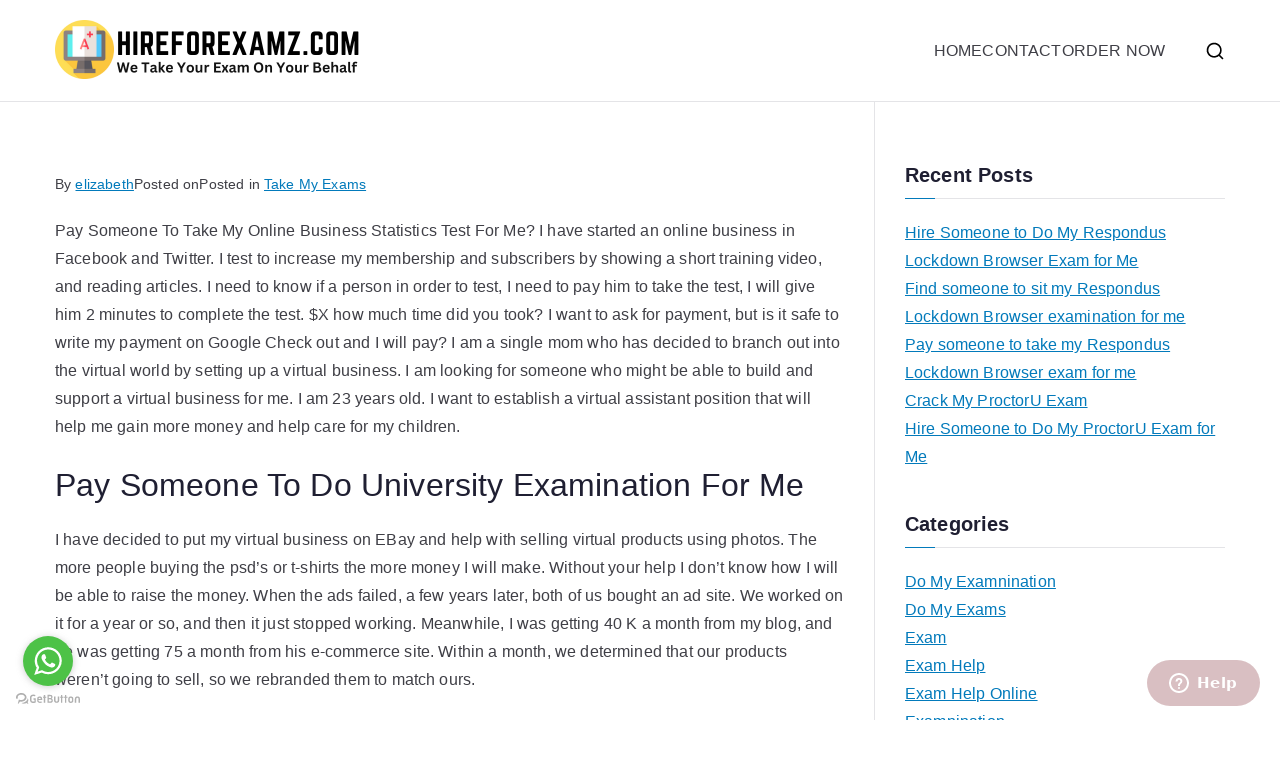

--- FILE ---
content_type: text/html; charset=UTF-8
request_url: https://hireforexamz.com/pay-someone-to-take-my-online-business-statistics-test-for-me/
body_size: 20410
content:

<!doctype html>
		<html lang="en-US" prefix="og: https://ogp.me/ns#">
		
	<head>

				<meta charset="UTF-8">
		<meta name="viewport" content="width=device-width, initial-scale=1">
		<link rel="profile" href="https://gmpg.org/xfn/11">
		
		
<!-- Search Engine Optimization by Rank Math - https://rankmath.com/ -->
<title>Pay Someone To Take My Online Business Statistics Test For Me | Pay Someone To Do My Exam</title>
<meta name="description" content="Pay Someone To Take My Online Business Statistics Test For Me? I have started an online business in Facebook and Twitter. I test to increase my membership and"/>
<meta name="robots" content="follow, index, max-snippet:-1, max-video-preview:-1, max-image-preview:large"/>
<link rel="canonical" href="https://hireforexamz.com/pay-someone-to-take-my-online-business-statistics-test-for-me/" />
<meta property="og:locale" content="en_US" />
<meta property="og:type" content="article" />
<meta property="og:title" content="Pay Someone To Take My Online Business Statistics Test For Me | Pay Someone To Do My Exam" />
<meta property="og:description" content="Pay Someone To Take My Online Business Statistics Test For Me? I have started an online business in Facebook and Twitter. I test to increase my membership and" />
<meta property="og:url" content="https://hireforexamz.com/pay-someone-to-take-my-online-business-statistics-test-for-me/" />
<meta property="og:site_name" content="HireForExamz.com" />
<meta property="article:section" content="Take My Exams" />
<meta property="article:published_time" content="2021-10-20T04:50:38+00:00" />
<meta name="twitter:card" content="summary_large_image" />
<meta name="twitter:title" content="Pay Someone To Take My Online Business Statistics Test For Me | Pay Someone To Do My Exam" />
<meta name="twitter:description" content="Pay Someone To Take My Online Business Statistics Test For Me? I have started an online business in Facebook and Twitter. I test to increase my membership and" />
<meta name="twitter:site" content="@elizabeth" />
<meta name="twitter:creator" content="@elizabeth" />
<meta name="twitter:label1" content="Written by" />
<meta name="twitter:data1" content="elizabeth" />
<meta name="twitter:label2" content="Time to read" />
<meta name="twitter:data2" content="9 minutes" />
<script type="application/ld+json" class="rank-math-schema">{"@context":"https://schema.org","@graph":[{"@type":["Person","Organization"],"@id":"https://hireforexamz.com/#person","name":"elizabeth","sameAs":["https://twitter.com/elizabeth"],"logo":{"@type":"ImageObject","@id":"https://hireforexamz.com/#logo","url":"https://hireforexamz.com/wp-content/uploads/2024/03/hireforexamz-150x61.png","contentUrl":"https://hireforexamz.com/wp-content/uploads/2024/03/hireforexamz-150x61.png","caption":"HireForExamz.com","inLanguage":"en-US"},"image":{"@type":"ImageObject","@id":"https://hireforexamz.com/#logo","url":"https://hireforexamz.com/wp-content/uploads/2024/03/hireforexamz-150x61.png","contentUrl":"https://hireforexamz.com/wp-content/uploads/2024/03/hireforexamz-150x61.png","caption":"HireForExamz.com","inLanguage":"en-US"}},{"@type":"WebSite","@id":"https://hireforexamz.com/#website","url":"https://hireforexamz.com","name":"HireForExamz.com","publisher":{"@id":"https://hireforexamz.com/#person"},"inLanguage":"en-US"},{"@type":"BreadcrumbList","@id":"https://hireforexamz.com/pay-someone-to-take-my-online-business-statistics-test-for-me/#breadcrumb","itemListElement":[{"@type":"ListItem","position":"1","item":{"@id":"https://hireforexamz.com","name":"Home"}},{"@type":"ListItem","position":"2","item":{"@id":"https://hireforexamz.com/category/take-my-exams/","name":"Take My Exams"}},{"@type":"ListItem","position":"3","item":{"@id":"https://hireforexamz.com/pay-someone-to-take-my-online-business-statistics-test-for-me/","name":"Pay Someone To Take My Online Business Statistics Test For Me"}}]},{"@type":"WebPage","@id":"https://hireforexamz.com/pay-someone-to-take-my-online-business-statistics-test-for-me/#webpage","url":"https://hireforexamz.com/pay-someone-to-take-my-online-business-statistics-test-for-me/","name":"Pay Someone To Take My Online Business Statistics Test For Me | Pay Someone To Do My Exam","datePublished":"2021-10-20T04:50:38+00:00","dateModified":"2021-10-20T04:50:38+00:00","isPartOf":{"@id":"https://hireforexamz.com/#website"},"inLanguage":"en-US","breadcrumb":{"@id":"https://hireforexamz.com/pay-someone-to-take-my-online-business-statistics-test-for-me/#breadcrumb"}},{"@type":"Person","@id":"https://hireforexamz.com/pay-someone-to-take-my-online-business-statistics-test-for-me/#author","name":"elizabeth","image":{"@type":"ImageObject","@id":"https://secure.gravatar.com/avatar/885fc640e802fcebe3c709d2902d2b6e6ce2a025b3e53ef77970b13dddbd1cb5?s=96&amp;d=mm&amp;r=g","url":"https://secure.gravatar.com/avatar/885fc640e802fcebe3c709d2902d2b6e6ce2a025b3e53ef77970b13dddbd1cb5?s=96&amp;d=mm&amp;r=g","caption":"elizabeth","inLanguage":"en-US"},"sameAs":["http://hireforexamz.com"]},{"@type":"BlogPosting","headline":"Pay Someone To Take My Online Business Statistics Test For Me | Pay Someone To Do My Exam","datePublished":"2021-10-20T04:50:38+00:00","dateModified":"2021-10-20T04:50:38+00:00","articleSection":"Take My Exams","author":{"@id":"https://hireforexamz.com/pay-someone-to-take-my-online-business-statistics-test-for-me/#author","name":"elizabeth"},"publisher":{"@id":"https://hireforexamz.com/#person"},"description":"Pay Someone To Take My Online Business Statistics Test For Me? I have started an online business in Facebook and Twitter. I test to increase my membership and","name":"Pay Someone To Take My Online Business Statistics Test For Me | Pay Someone To Do My Exam","@id":"https://hireforexamz.com/pay-someone-to-take-my-online-business-statistics-test-for-me/#richSnippet","isPartOf":{"@id":"https://hireforexamz.com/pay-someone-to-take-my-online-business-statistics-test-for-me/#webpage"},"inLanguage":"en-US","mainEntityOfPage":{"@id":"https://hireforexamz.com/pay-someone-to-take-my-online-business-statistics-test-for-me/#webpage"}}]}</script>
<!-- /Rank Math WordPress SEO plugin -->

<link rel="alternate" type="application/rss+xml" title="HireForExamz.com &raquo; Feed" href="https://hireforexamz.com/feed/" />
<link rel="alternate" type="application/rss+xml" title="HireForExamz.com &raquo; Comments Feed" href="https://hireforexamz.com/comments/feed/" />
<link rel="alternate" title="oEmbed (JSON)" type="application/json+oembed" href="https://hireforexamz.com/wp-json/oembed/1.0/embed?url=https%3A%2F%2Fhireforexamz.com%2Fpay-someone-to-take-my-online-business-statistics-test-for-me%2F" />
<link rel="alternate" title="oEmbed (XML)" type="text/xml+oembed" href="https://hireforexamz.com/wp-json/oembed/1.0/embed?url=https%3A%2F%2Fhireforexamz.com%2Fpay-someone-to-take-my-online-business-statistics-test-for-me%2F&#038;format=xml" />
<style id='wp-img-auto-sizes-contain-inline-css' type='text/css'>
img:is([sizes=auto i],[sizes^="auto," i]){contain-intrinsic-size:3000px 1500px}
/*# sourceURL=wp-img-auto-sizes-contain-inline-css */
</style>
<style id='wp-emoji-styles-inline-css' type='text/css'>

	img.wp-smiley, img.emoji {
		display: inline !important;
		border: none !important;
		box-shadow: none !important;
		height: 1em !important;
		width: 1em !important;
		margin: 0 0.07em !important;
		vertical-align: -0.1em !important;
		background: none !important;
		padding: 0 !important;
	}
/*# sourceURL=wp-emoji-styles-inline-css */
</style>
<link rel='stylesheet' id='wp-block-library-css' href='https://hireforexamz.com/wp-includes/css/dist/block-library/style.min.css?ver=6.9' type='text/css' media='all' />
<style id='wp-block-library-theme-inline-css' type='text/css'>
.wp-block-audio :where(figcaption){color:#555;font-size:13px;text-align:center}.is-dark-theme .wp-block-audio :where(figcaption){color:#ffffffa6}.wp-block-audio{margin:0 0 1em}.wp-block-code{border:1px solid #ccc;border-radius:4px;font-family:Menlo,Consolas,monaco,monospace;padding:.8em 1em}.wp-block-embed :where(figcaption){color:#555;font-size:13px;text-align:center}.is-dark-theme .wp-block-embed :where(figcaption){color:#ffffffa6}.wp-block-embed{margin:0 0 1em}.blocks-gallery-caption{color:#555;font-size:13px;text-align:center}.is-dark-theme .blocks-gallery-caption{color:#ffffffa6}:root :where(.wp-block-image figcaption){color:#555;font-size:13px;text-align:center}.is-dark-theme :root :where(.wp-block-image figcaption){color:#ffffffa6}.wp-block-image{margin:0 0 1em}.wp-block-pullquote{border-bottom:4px solid;border-top:4px solid;color:currentColor;margin-bottom:1.75em}.wp-block-pullquote :where(cite),.wp-block-pullquote :where(footer),.wp-block-pullquote__citation{color:currentColor;font-size:.8125em;font-style:normal;text-transform:uppercase}.wp-block-quote{border-left:.25em solid;margin:0 0 1.75em;padding-left:1em}.wp-block-quote cite,.wp-block-quote footer{color:currentColor;font-size:.8125em;font-style:normal;position:relative}.wp-block-quote:where(.has-text-align-right){border-left:none;border-right:.25em solid;padding-left:0;padding-right:1em}.wp-block-quote:where(.has-text-align-center){border:none;padding-left:0}.wp-block-quote.is-large,.wp-block-quote.is-style-large,.wp-block-quote:where(.is-style-plain){border:none}.wp-block-search .wp-block-search__label{font-weight:700}.wp-block-search__button{border:1px solid #ccc;padding:.375em .625em}:where(.wp-block-group.has-background){padding:1.25em 2.375em}.wp-block-separator.has-css-opacity{opacity:.4}.wp-block-separator{border:none;border-bottom:2px solid;margin-left:auto;margin-right:auto}.wp-block-separator.has-alpha-channel-opacity{opacity:1}.wp-block-separator:not(.is-style-wide):not(.is-style-dots){width:100px}.wp-block-separator.has-background:not(.is-style-dots){border-bottom:none;height:1px}.wp-block-separator.has-background:not(.is-style-wide):not(.is-style-dots){height:2px}.wp-block-table{margin:0 0 1em}.wp-block-table td,.wp-block-table th{word-break:normal}.wp-block-table :where(figcaption){color:#555;font-size:13px;text-align:center}.is-dark-theme .wp-block-table :where(figcaption){color:#ffffffa6}.wp-block-video :where(figcaption){color:#555;font-size:13px;text-align:center}.is-dark-theme .wp-block-video :where(figcaption){color:#ffffffa6}.wp-block-video{margin:0 0 1em}:root :where(.wp-block-template-part.has-background){margin-bottom:0;margin-top:0;padding:1.25em 2.375em}
/*# sourceURL=/wp-includes/css/dist/block-library/theme.min.css */
</style>
<style id='global-styles-inline-css' type='text/css'>
:root{--wp--preset--aspect-ratio--square: 1;--wp--preset--aspect-ratio--4-3: 4/3;--wp--preset--aspect-ratio--3-4: 3/4;--wp--preset--aspect-ratio--3-2: 3/2;--wp--preset--aspect-ratio--2-3: 2/3;--wp--preset--aspect-ratio--16-9: 16/9;--wp--preset--aspect-ratio--9-16: 9/16;--wp--preset--color--black: #000000;--wp--preset--color--cyan-bluish-gray: #abb8c3;--wp--preset--color--white: #ffffff;--wp--preset--color--pale-pink: #f78da7;--wp--preset--color--vivid-red: #cf2e2e;--wp--preset--color--luminous-vivid-orange: #ff6900;--wp--preset--color--luminous-vivid-amber: #fcb900;--wp--preset--color--light-green-cyan: #7bdcb5;--wp--preset--color--vivid-green-cyan: #00d084;--wp--preset--color--pale-cyan-blue: #8ed1fc;--wp--preset--color--vivid-cyan-blue: #0693e3;--wp--preset--color--vivid-purple: #9b51e0;--wp--preset--color--zakra-color-1: #027ABB;--wp--preset--color--zakra-color-2: #015EA0;--wp--preset--color--zakra-color-3: #FFFFFF;--wp--preset--color--zakra-color-4: #F6FEFC;--wp--preset--color--zakra-color-5: #181818;--wp--preset--color--zakra-color-6: #1F1F32;--wp--preset--color--zakra-color-7: #3F3F46;--wp--preset--color--zakra-color-8: #FFFFFF;--wp--preset--color--zakra-color-9: #E4E4E7;--wp--preset--gradient--vivid-cyan-blue-to-vivid-purple: linear-gradient(135deg,rgb(6,147,227) 0%,rgb(155,81,224) 100%);--wp--preset--gradient--light-green-cyan-to-vivid-green-cyan: linear-gradient(135deg,rgb(122,220,180) 0%,rgb(0,208,130) 100%);--wp--preset--gradient--luminous-vivid-amber-to-luminous-vivid-orange: linear-gradient(135deg,rgb(252,185,0) 0%,rgb(255,105,0) 100%);--wp--preset--gradient--luminous-vivid-orange-to-vivid-red: linear-gradient(135deg,rgb(255,105,0) 0%,rgb(207,46,46) 100%);--wp--preset--gradient--very-light-gray-to-cyan-bluish-gray: linear-gradient(135deg,rgb(238,238,238) 0%,rgb(169,184,195) 100%);--wp--preset--gradient--cool-to-warm-spectrum: linear-gradient(135deg,rgb(74,234,220) 0%,rgb(151,120,209) 20%,rgb(207,42,186) 40%,rgb(238,44,130) 60%,rgb(251,105,98) 80%,rgb(254,248,76) 100%);--wp--preset--gradient--blush-light-purple: linear-gradient(135deg,rgb(255,206,236) 0%,rgb(152,150,240) 100%);--wp--preset--gradient--blush-bordeaux: linear-gradient(135deg,rgb(254,205,165) 0%,rgb(254,45,45) 50%,rgb(107,0,62) 100%);--wp--preset--gradient--luminous-dusk: linear-gradient(135deg,rgb(255,203,112) 0%,rgb(199,81,192) 50%,rgb(65,88,208) 100%);--wp--preset--gradient--pale-ocean: linear-gradient(135deg,rgb(255,245,203) 0%,rgb(182,227,212) 50%,rgb(51,167,181) 100%);--wp--preset--gradient--electric-grass: linear-gradient(135deg,rgb(202,248,128) 0%,rgb(113,206,126) 100%);--wp--preset--gradient--midnight: linear-gradient(135deg,rgb(2,3,129) 0%,rgb(40,116,252) 100%);--wp--preset--font-size--small: 13px;--wp--preset--font-size--medium: 20px;--wp--preset--font-size--large: 36px;--wp--preset--font-size--x-large: 42px;--wp--preset--spacing--20: 0.44rem;--wp--preset--spacing--30: 0.67rem;--wp--preset--spacing--40: 1rem;--wp--preset--spacing--50: 1.5rem;--wp--preset--spacing--60: 2.25rem;--wp--preset--spacing--70: 3.38rem;--wp--preset--spacing--80: 5.06rem;--wp--preset--shadow--natural: 6px 6px 9px rgba(0, 0, 0, 0.2);--wp--preset--shadow--deep: 12px 12px 50px rgba(0, 0, 0, 0.4);--wp--preset--shadow--sharp: 6px 6px 0px rgba(0, 0, 0, 0.2);--wp--preset--shadow--outlined: 6px 6px 0px -3px rgb(255, 255, 255), 6px 6px rgb(0, 0, 0);--wp--preset--shadow--crisp: 6px 6px 0px rgb(0, 0, 0);}:root { --wp--style--global--content-size: 760px;--wp--style--global--wide-size: 1160px; }:where(body) { margin: 0; }.wp-site-blocks > .alignleft { float: left; margin-right: 2em; }.wp-site-blocks > .alignright { float: right; margin-left: 2em; }.wp-site-blocks > .aligncenter { justify-content: center; margin-left: auto; margin-right: auto; }:where(.wp-site-blocks) > * { margin-block-start: 24px; margin-block-end: 0; }:where(.wp-site-blocks) > :first-child { margin-block-start: 0; }:where(.wp-site-blocks) > :last-child { margin-block-end: 0; }:root { --wp--style--block-gap: 24px; }:root :where(.is-layout-flow) > :first-child{margin-block-start: 0;}:root :where(.is-layout-flow) > :last-child{margin-block-end: 0;}:root :where(.is-layout-flow) > *{margin-block-start: 24px;margin-block-end: 0;}:root :where(.is-layout-constrained) > :first-child{margin-block-start: 0;}:root :where(.is-layout-constrained) > :last-child{margin-block-end: 0;}:root :where(.is-layout-constrained) > *{margin-block-start: 24px;margin-block-end: 0;}:root :where(.is-layout-flex){gap: 24px;}:root :where(.is-layout-grid){gap: 24px;}.is-layout-flow > .alignleft{float: left;margin-inline-start: 0;margin-inline-end: 2em;}.is-layout-flow > .alignright{float: right;margin-inline-start: 2em;margin-inline-end: 0;}.is-layout-flow > .aligncenter{margin-left: auto !important;margin-right: auto !important;}.is-layout-constrained > .alignleft{float: left;margin-inline-start: 0;margin-inline-end: 2em;}.is-layout-constrained > .alignright{float: right;margin-inline-start: 2em;margin-inline-end: 0;}.is-layout-constrained > .aligncenter{margin-left: auto !important;margin-right: auto !important;}.is-layout-constrained > :where(:not(.alignleft):not(.alignright):not(.alignfull)){max-width: var(--wp--style--global--content-size);margin-left: auto !important;margin-right: auto !important;}.is-layout-constrained > .alignwide{max-width: var(--wp--style--global--wide-size);}body .is-layout-flex{display: flex;}.is-layout-flex{flex-wrap: wrap;align-items: center;}.is-layout-flex > :is(*, div){margin: 0;}body .is-layout-grid{display: grid;}.is-layout-grid > :is(*, div){margin: 0;}body{padding-top: 0px;padding-right: 0px;padding-bottom: 0px;padding-left: 0px;}a:where(:not(.wp-element-button)){text-decoration: underline;}:root :where(.wp-element-button, .wp-block-button__link){background-color: #32373c;border-width: 0;color: #fff;font-family: inherit;font-size: inherit;font-style: inherit;font-weight: inherit;letter-spacing: inherit;line-height: inherit;padding-top: calc(0.667em + 2px);padding-right: calc(1.333em + 2px);padding-bottom: calc(0.667em + 2px);padding-left: calc(1.333em + 2px);text-decoration: none;text-transform: inherit;}.has-black-color{color: var(--wp--preset--color--black) !important;}.has-cyan-bluish-gray-color{color: var(--wp--preset--color--cyan-bluish-gray) !important;}.has-white-color{color: var(--wp--preset--color--white) !important;}.has-pale-pink-color{color: var(--wp--preset--color--pale-pink) !important;}.has-vivid-red-color{color: var(--wp--preset--color--vivid-red) !important;}.has-luminous-vivid-orange-color{color: var(--wp--preset--color--luminous-vivid-orange) !important;}.has-luminous-vivid-amber-color{color: var(--wp--preset--color--luminous-vivid-amber) !important;}.has-light-green-cyan-color{color: var(--wp--preset--color--light-green-cyan) !important;}.has-vivid-green-cyan-color{color: var(--wp--preset--color--vivid-green-cyan) !important;}.has-pale-cyan-blue-color{color: var(--wp--preset--color--pale-cyan-blue) !important;}.has-vivid-cyan-blue-color{color: var(--wp--preset--color--vivid-cyan-blue) !important;}.has-vivid-purple-color{color: var(--wp--preset--color--vivid-purple) !important;}.has-zakra-color-1-color{color: var(--wp--preset--color--zakra-color-1) !important;}.has-zakra-color-2-color{color: var(--wp--preset--color--zakra-color-2) !important;}.has-zakra-color-3-color{color: var(--wp--preset--color--zakra-color-3) !important;}.has-zakra-color-4-color{color: var(--wp--preset--color--zakra-color-4) !important;}.has-zakra-color-5-color{color: var(--wp--preset--color--zakra-color-5) !important;}.has-zakra-color-6-color{color: var(--wp--preset--color--zakra-color-6) !important;}.has-zakra-color-7-color{color: var(--wp--preset--color--zakra-color-7) !important;}.has-zakra-color-8-color{color: var(--wp--preset--color--zakra-color-8) !important;}.has-zakra-color-9-color{color: var(--wp--preset--color--zakra-color-9) !important;}.has-black-background-color{background-color: var(--wp--preset--color--black) !important;}.has-cyan-bluish-gray-background-color{background-color: var(--wp--preset--color--cyan-bluish-gray) !important;}.has-white-background-color{background-color: var(--wp--preset--color--white) !important;}.has-pale-pink-background-color{background-color: var(--wp--preset--color--pale-pink) !important;}.has-vivid-red-background-color{background-color: var(--wp--preset--color--vivid-red) !important;}.has-luminous-vivid-orange-background-color{background-color: var(--wp--preset--color--luminous-vivid-orange) !important;}.has-luminous-vivid-amber-background-color{background-color: var(--wp--preset--color--luminous-vivid-amber) !important;}.has-light-green-cyan-background-color{background-color: var(--wp--preset--color--light-green-cyan) !important;}.has-vivid-green-cyan-background-color{background-color: var(--wp--preset--color--vivid-green-cyan) !important;}.has-pale-cyan-blue-background-color{background-color: var(--wp--preset--color--pale-cyan-blue) !important;}.has-vivid-cyan-blue-background-color{background-color: var(--wp--preset--color--vivid-cyan-blue) !important;}.has-vivid-purple-background-color{background-color: var(--wp--preset--color--vivid-purple) !important;}.has-zakra-color-1-background-color{background-color: var(--wp--preset--color--zakra-color-1) !important;}.has-zakra-color-2-background-color{background-color: var(--wp--preset--color--zakra-color-2) !important;}.has-zakra-color-3-background-color{background-color: var(--wp--preset--color--zakra-color-3) !important;}.has-zakra-color-4-background-color{background-color: var(--wp--preset--color--zakra-color-4) !important;}.has-zakra-color-5-background-color{background-color: var(--wp--preset--color--zakra-color-5) !important;}.has-zakra-color-6-background-color{background-color: var(--wp--preset--color--zakra-color-6) !important;}.has-zakra-color-7-background-color{background-color: var(--wp--preset--color--zakra-color-7) !important;}.has-zakra-color-8-background-color{background-color: var(--wp--preset--color--zakra-color-8) !important;}.has-zakra-color-9-background-color{background-color: var(--wp--preset--color--zakra-color-9) !important;}.has-black-border-color{border-color: var(--wp--preset--color--black) !important;}.has-cyan-bluish-gray-border-color{border-color: var(--wp--preset--color--cyan-bluish-gray) !important;}.has-white-border-color{border-color: var(--wp--preset--color--white) !important;}.has-pale-pink-border-color{border-color: var(--wp--preset--color--pale-pink) !important;}.has-vivid-red-border-color{border-color: var(--wp--preset--color--vivid-red) !important;}.has-luminous-vivid-orange-border-color{border-color: var(--wp--preset--color--luminous-vivid-orange) !important;}.has-luminous-vivid-amber-border-color{border-color: var(--wp--preset--color--luminous-vivid-amber) !important;}.has-light-green-cyan-border-color{border-color: var(--wp--preset--color--light-green-cyan) !important;}.has-vivid-green-cyan-border-color{border-color: var(--wp--preset--color--vivid-green-cyan) !important;}.has-pale-cyan-blue-border-color{border-color: var(--wp--preset--color--pale-cyan-blue) !important;}.has-vivid-cyan-blue-border-color{border-color: var(--wp--preset--color--vivid-cyan-blue) !important;}.has-vivid-purple-border-color{border-color: var(--wp--preset--color--vivid-purple) !important;}.has-zakra-color-1-border-color{border-color: var(--wp--preset--color--zakra-color-1) !important;}.has-zakra-color-2-border-color{border-color: var(--wp--preset--color--zakra-color-2) !important;}.has-zakra-color-3-border-color{border-color: var(--wp--preset--color--zakra-color-3) !important;}.has-zakra-color-4-border-color{border-color: var(--wp--preset--color--zakra-color-4) !important;}.has-zakra-color-5-border-color{border-color: var(--wp--preset--color--zakra-color-5) !important;}.has-zakra-color-6-border-color{border-color: var(--wp--preset--color--zakra-color-6) !important;}.has-zakra-color-7-border-color{border-color: var(--wp--preset--color--zakra-color-7) !important;}.has-zakra-color-8-border-color{border-color: var(--wp--preset--color--zakra-color-8) !important;}.has-zakra-color-9-border-color{border-color: var(--wp--preset--color--zakra-color-9) !important;}.has-vivid-cyan-blue-to-vivid-purple-gradient-background{background: var(--wp--preset--gradient--vivid-cyan-blue-to-vivid-purple) !important;}.has-light-green-cyan-to-vivid-green-cyan-gradient-background{background: var(--wp--preset--gradient--light-green-cyan-to-vivid-green-cyan) !important;}.has-luminous-vivid-amber-to-luminous-vivid-orange-gradient-background{background: var(--wp--preset--gradient--luminous-vivid-amber-to-luminous-vivid-orange) !important;}.has-luminous-vivid-orange-to-vivid-red-gradient-background{background: var(--wp--preset--gradient--luminous-vivid-orange-to-vivid-red) !important;}.has-very-light-gray-to-cyan-bluish-gray-gradient-background{background: var(--wp--preset--gradient--very-light-gray-to-cyan-bluish-gray) !important;}.has-cool-to-warm-spectrum-gradient-background{background: var(--wp--preset--gradient--cool-to-warm-spectrum) !important;}.has-blush-light-purple-gradient-background{background: var(--wp--preset--gradient--blush-light-purple) !important;}.has-blush-bordeaux-gradient-background{background: var(--wp--preset--gradient--blush-bordeaux) !important;}.has-luminous-dusk-gradient-background{background: var(--wp--preset--gradient--luminous-dusk) !important;}.has-pale-ocean-gradient-background{background: var(--wp--preset--gradient--pale-ocean) !important;}.has-electric-grass-gradient-background{background: var(--wp--preset--gradient--electric-grass) !important;}.has-midnight-gradient-background{background: var(--wp--preset--gradient--midnight) !important;}.has-small-font-size{font-size: var(--wp--preset--font-size--small) !important;}.has-medium-font-size{font-size: var(--wp--preset--font-size--medium) !important;}.has-large-font-size{font-size: var(--wp--preset--font-size--large) !important;}.has-x-large-font-size{font-size: var(--wp--preset--font-size--x-large) !important;}
:root :where(.wp-block-pullquote){font-size: 1.5em;line-height: 1.6;}
/*# sourceURL=global-styles-inline-css */
</style>
<link rel='stylesheet' id='vfb-pro-css' href='https://hireforexamz.com/wp-content/plugins/vfb-pro/public/assets/css/vfb-style.min.css?ver=2019.05.10' type='text/css' media='all' />
<link rel='stylesheet' id='font-awesome-all-css' href='https://hireforexamz.com/wp-content/themes/zakra/inc/customizer/customind/assets/fontawesome/v6/css/all.min.css?ver=6.2.4' type='text/css' media='all' />
<link rel='stylesheet' id='zakra-style-css' href='https://hireforexamz.com/wp-content/themes/zakra/style.css?ver=4.2.0' type='text/css' media='all' />
<style id='zakra-style-inline-css' type='text/css'>
.zak-header-builder .zak-header-top-row{background-color:#18181B;}.zak-header-builder .zak-main-nav{border-bottom-color:#e9ecef;}.zak-header-builder .zak-secondary-nav{border-bottom-color:#e9ecef;}.zak-header-builder .zak-tertiary-menu{border-bottom-color:#e9ecef;}.zak-header-builder .zak-header-buttons .zak-header-button .zak-button{background-color:#027abb;}.zak-footer-builder .zak-footer-bottom-row{background-color:#18181B;}.zak-footer-builder .zak-footer-bottom-row{border-color:#3F3F46;}.zak-footer-builder .zak-footer-bottom-row{color:#fafafa;}.zak-header-builder, .zak-header-sticky-wrapper .sticky-header{border-color:#E4E4E7;}.zak-footer-builder .zak-footer-main-row ul li{border-bottom-color:#e9ecef;}:root{--top-grid-columns: 4;
			--main-grid-columns: 4;
			--bottom-grid-columns: 1;
			} .zak-footer-builder .zak-bottom-row{justify-items: center;} .zak-footer-builder .zak-footer-bottom-row .zak-footer-col{flex-direction: column;}.zak-footer-builder .zak-footer-main-row .zak-footer-col{flex-direction: column;}.zak-footer-builder .zak-footer-top-row .zak-footer-col{flex-direction: column;}.zak-footer-builder .zak-copyright{text-align: center;}.zak-footer-builder .zak-footer-nav{display: flex; justify-content: center;}.zak-footer-builder .zak-footer-nav-2{display: flex; justify-content: center;}.zak-footer-builder .zak-html-1{text-align: center;}.zak-footer-builder .zak-html-2{text-align: center;}.zak-footer-builder .footer-social-icons{text-align: ;}.zak-footer-builder .widget-footer-sidebar-1{text-align: ;}.zak-footer-builder .widget-footer-sidebar-2{text-align: ;}.zak-footer-builder .widget-footer-sidebar-3{text-align: ;}.zak-footer-builder .widget-footer-sidebar-4{text-align: ;}.zak-footer-builder .widget-footer-bar-col-1-sidebar{text-align: ;}.zak-footer-builder .widget-footer-bar-col-2-sidebar{text-align: ;} :root{--zakra-color-1: #027ABB;--zakra-color-2: #015EA0;--zakra-color-3: #FFFFFF;--zakra-color-4: #F6FEFC;--zakra-color-5: #181818;--zakra-color-6: #1F1F32;--zakra-color-7: #3F3F46;--zakra-color-8: #FFFFFF;--zakra-color-9: #E4E4E7;}@media screen and (min-width: 768px) {.zak-primary{width:70%;}}a:hover, a:focus,
				.zak-primary-nav ul li:hover > a,
				.zak-primary-nav ul .current_page_item > a,
				.zak-entry-summary a,
				.zak-entry-meta a, .zak-post-content .zak-entry-footer a:hover,
				.pagebuilder-content a, .zak-style-2 .zak-entry-meta span,
				.zak-style-2 .zak-entry-meta a,
				.entry-title:hover a,
				.zak-breadcrumbs .trail-items a,
				.breadcrumbs .trail-items a,
				.entry-content a,
				.edit-link a,
				.zak-footer-bar a:hover,
				.widget li a,
				#comments .comment-content a,
				#comments .reply,
				button:hover,
				.zak-button:hover,
				.zak-entry-footer .edit-link a,
				.zak-header-action .yith-wcwl-items-count .yith-wcwl-icon span,
				.pagebuilder-content a, .zak-entry-footer a,
				.zak-header-buttons .zak-header-button--2 .zak-button,
				.zak-header-buttons .zak-header-button .zak-button:hover,
				.woocommerce-cart .coupon button.button{color:#027abb;}.zak-post-content .entry-button:hover .zak-icon,
				.zak-error-404 .zak-button:hover svg,
				.zak-style-2 .zak-entry-meta span .zak-icon,
				.entry-button .zak-icon{fill:#027abb;}blockquote, .wp-block-quote,
				button, input[type="button"],
				input[type="reset"],
				input[type="submit"],
				.wp-block-button .wp-block-button__link,
				blockquote.has-text-align-right, .wp-block-quote.has-text-align-right,
				button:hover,
				.wp-block-button .wp-block-button__link:hover,
				.zak-button:hover,
				.zak-header-buttons .zak-header-button .zak-button,
				.zak-header-buttons .zak-header-button.zak-header-button--2 .zak-button,
				.zak-header-buttons .zak-header-button .zak-button:hover,
				.woocommerce-cart .coupon button.button,
				.woocommerce-cart .actions > button.button{border-color:#027abb;}.zak-primary-nav.zak-layout-1-style-2 > ul > li.current_page_item > a::before,
				.zak-primary-nav.zak-layout-1-style-2 > ul a:hover::before,
				.zak-primary-nav.zak-layout-1-style-2 > ul > li.current-menu-item > a::before,
				.zak-primary-nav.zak-layout-1-style-3 > ul > li.current_page_item > a::before,
				.zak-primary-nav.zak-layout-1-style-3 > ul > li.current-menu-item > a::before,
				.zak-primary-nav.zak-layout-1-style-4 > ul > li.current_page_item > a::before,
				.zak-primary-nav.zak-layout-1-style-4 > ul > li.current-menu-item > a::before,
				.zak-scroll-to-top:hover, button, input[type="button"], input[type="reset"],
				input[type="submit"], .zak-header-buttons .zak-header-button--1 .zak-button,
				.wp-block-button .wp-block-button__link,
				.zak-menu-item-cart .cart-page-link .count,
				.widget .wp-block-heading::before,
				#comments .comments-title::before,
				#comments .comment-reply-title::before,
				.widget .widget-title::before,
				.zak-footer-builder .zak-footer-main-row .widget .wp-block-heading::before,
				.zak-footer-builder .zak-footer-top-row .widget .wp-block-heading::before,
				.zak-footer-builder .zak-footer-bottom-row .widget .wp-block-heading::before,
				.zak-footer-builder .zak-footer-main-row .widget .widget-title::before,
				.zak-footer-builder .zak-footer-top-row .widget .widget-title::before,
				.zak-footer-builder .zak-footer-bottom-row .widget .widget-title::before,
				.woocommerce-cart .actions .coupon button.button:hover,
				.woocommerce-cart .actions > button.button,
				.woocommerce-cart .actions > button.button:hover{background-color:#027abb;}button, input[type="button"],
				input[type="reset"],
				input[type="submit"],
				.wp-block-button .wp-block-button__link,
				.zak-button{border-color:#027abb;background-color:#027abb;}body, .woocommerce-ordering select{color:#3F3F46;}.zak-header, .zak-post, .zak-secondary, .zak-footer-bar, .zak-primary-nav .sub-menu, .zak-primary-nav .sub-menu li, .posts-navigation, #comments, .post-navigation, blockquote, .wp-block-quote, .zak-posts .zak-post, .zak-content-area--boxed .widget{border-color:#E4E4E7;}hr .zak-container--separate, {background-color:#E4E4E7;}.entry-content a{color:#027abb;}.zak-entry-footer a:hover,
				.entry-button:hover,
				.zak-entry-footer a:hover,
				.entry-content a:hover,
				.pagebuilder-content a:hover, .pagebuilder-content a:hover{color:#1e7ba6;}.entry-button:hover .zak-icon{fill:#1e7ba6;}.zak-content{background-size:contain;}button, input[type="button"], input[type="reset"], input[type="submit"], #infinite-handle span, .wp-block-button .wp-block-button__link{background-color:#027abb;}.site-title{color:#000000;}.zak-header .zak-top-bar{background-color:#e9ecef;background-size:contain;}.zak-header .zak-main-header{background-color:#ffffff;background-size:contain;}.zak-header-buttons .zak-header-button.zak-header-button--1 .zak-button{background-color:#027abb;}.zak-header .main-navigation{border-bottom-color:#e9ecef;}.zak-page-header, .zak-container--separate .zak-page-header{background-color:#ffffff;background-position:center center;background-size:contain;}.zak-page-header .breadcrumb-trail ul li a:hover {color:#027abb;}.zak-footer-cols{background-color:#ffffff;}.zak-footer .zak-footer-cols, .zak-footer .zak-footer-cols p{color:#D4D4D8;}.zak-footer-cols{border-top-color:#e9ecef;}.zak-footer-cols ul li{border-bottom-color:#e9ecef;}.zak-footer-bar{background-color:#000000;}.zak-footer-bar{color:#ffffff;}.zak-footer-bar a{color:#aaaaaa;}.zak-footer-bar{border-top-color:#3f3f46;}.zak-scroll-to-top:hover{background-color:#1e7ba6;}:root {--e-global-color-zakracolor1: #027ABB;--e-global-color-zakracolor2: #015EA0;--e-global-color-zakracolor3: #FFFFFF;--e-global-color-zakracolor4: #F6FEFC;--e-global-color-zakracolor5: #181818;--e-global-color-zakracolor6: #1F1F32;--e-global-color-zakracolor7: #3F3F46;--e-global-color-zakracolor8: #FFFFFF;--e-global-color-zakracolor9: #E4E4E7;}
/*# sourceURL=zakra-style-inline-css */
</style>
<link rel='stylesheet' id='elementor-icons-css' href='https://hireforexamz.com/wp-content/plugins/elementor/assets/lib/eicons/css/elementor-icons.min.css?ver=5.46.0' type='text/css' media='all' />
<link rel='stylesheet' id='elementor-frontend-css' href='https://hireforexamz.com/wp-content/plugins/elementor/assets/css/frontend.min.css?ver=3.34.2' type='text/css' media='all' />
<link rel='stylesheet' id='elementor-post-996-css' href='https://hireforexamz.com/wp-content/uploads/elementor/css/post-996.css?ver=1769115813' type='text/css' media='all' />
<link rel='stylesheet' id='elementor-pro-css' href='https://hireforexamz.com/wp-content/plugins/elementor-pro/assets/css/frontend.min.css?ver=3.5.2' type='text/css' media='all' />
<link rel='stylesheet' id='elementor-post-10355-css' href='https://hireforexamz.com/wp-content/uploads/elementor/css/post-10355.css?ver=1769115814' type='text/css' media='all' />
<link rel='stylesheet' id='elementor-post-10308-css' href='https://hireforexamz.com/wp-content/uploads/elementor/css/post-10308.css?ver=1769115814' type='text/css' media='all' />
<link rel='stylesheet' id='yarpp-thumbnails-css' href='https://hireforexamz.com/wp-content/plugins/yet-another-related-posts-plugin/style/styles_thumbnails.css?ver=5.30.11' type='text/css' media='all' />
<style id='yarpp-thumbnails-inline-css' type='text/css'>
.yarpp-thumbnails-horizontal .yarpp-thumbnail {width: 160px;height: 200px;margin: 5px;margin-left: 0px;}.yarpp-thumbnail > img, .yarpp-thumbnail-default {width: 150px;height: 150px;margin: 5px;}.yarpp-thumbnails-horizontal .yarpp-thumbnail-title {margin: 7px;margin-top: 0px;width: 150px;}.yarpp-thumbnail-default > img {min-height: 150px;min-width: 150px;}
/*# sourceURL=yarpp-thumbnails-inline-css */
</style>
<link rel='stylesheet' id='elementor-gf-local-raleway-css' href='https://hireforexamz.com/wp-content/uploads/elementor/google-fonts/css/raleway.css?ver=1752570472' type='text/css' media='all' />
<link rel='stylesheet' id='elementor-gf-local-montserrat-css' href='https://hireforexamz.com/wp-content/uploads/elementor/google-fonts/css/montserrat.css?ver=1752570611' type='text/css' media='all' />
<link rel='stylesheet' id='elementor-icons-shared-0-css' href='https://hireforexamz.com/wp-content/plugins/elementor/assets/lib/font-awesome/css/fontawesome.min.css?ver=5.15.3' type='text/css' media='all' />
<link rel='stylesheet' id='elementor-icons-fa-solid-css' href='https://hireforexamz.com/wp-content/plugins/elementor/assets/lib/font-awesome/css/solid.min.css?ver=5.15.3' type='text/css' media='all' />
<link rel='stylesheet' id='elementor-icons-fa-regular-css' href='https://hireforexamz.com/wp-content/plugins/elementor/assets/lib/font-awesome/css/regular.min.css?ver=5.15.3' type='text/css' media='all' />
<link rel="https://api.w.org/" href="https://hireforexamz.com/wp-json/" /><link rel="alternate" title="JSON" type="application/json" href="https://hireforexamz.com/wp-json/wp/v2/posts/6467" /><link rel="EditURI" type="application/rsd+xml" title="RSD" href="https://hireforexamz.com/xmlrpc.php?rsd" />
<meta name="generator" content="WordPress 6.9" />
<link rel='shortlink' href='https://hireforexamz.com/?p=6467' />
<script type="text/javascript">
window.$zopim||(function(d,s){var z=$zopim=function(c){z._.push(c)},$=z.s=
d.createElement(s),e=d.getElementsByTagName(s)[0];z.set=function(o){z.set.
_.push(o)};z._=[];z.set._=[];$.async=!0;$.setAttribute("charset","utf-8");
$.src="//v2.zopim.com/?uyOXs0JTfzKDlNNXIn7ITamKi7Lz1hQX";z.t=+new Date;$.
type="text/javascript";e.parentNode.insertBefore($,e)})(document,"script");
</script>


<script type="text/javascript">
    (function () {
        var options = {
            whatsapp: "+12184226093", // WhatsApp number
            call_to_action: "Message us", // Call to action
            position: "left", // Position may be 'right' or 'left'
        };
        var proto = document.location.protocol, host = "getbutton.io", url = proto + "//static." + host;
        var s = document.createElement('script'); s.type = 'text/javascript'; s.async = true; s.src = url + '/widget-send-button/js/init.js';
        s.onload = function () { WhWidgetSendButton.init(host, proto, options); };
        var x = document.getElementsByTagName('script')[0]; x.parentNode.insertBefore(s, x);
    })();
</script><meta name="generator" content="Elementor 3.34.2; features: additional_custom_breakpoints; settings: css_print_method-external, google_font-enabled, font_display-auto">
			<style>
				.e-con.e-parent:nth-of-type(n+4):not(.e-lazyloaded):not(.e-no-lazyload),
				.e-con.e-parent:nth-of-type(n+4):not(.e-lazyloaded):not(.e-no-lazyload) * {
					background-image: none !important;
				}
				@media screen and (max-height: 1024px) {
					.e-con.e-parent:nth-of-type(n+3):not(.e-lazyloaded):not(.e-no-lazyload),
					.e-con.e-parent:nth-of-type(n+3):not(.e-lazyloaded):not(.e-no-lazyload) * {
						background-image: none !important;
					}
				}
				@media screen and (max-height: 640px) {
					.e-con.e-parent:nth-of-type(n+2):not(.e-lazyloaded):not(.e-no-lazyload),
					.e-con.e-parent:nth-of-type(n+2):not(.e-lazyloaded):not(.e-no-lazyload) * {
						background-image: none !important;
					}
				}
			</style>
			
		<style type="text/css">
			            .site-title {
                position: absolute;
                clip: rect(1px, 1px, 1px, 1px);
            }

			
			            .site-description {
                position: absolute;
                clip: rect(1px, 1px, 1px, 1px);
            }

					</style>

		<link rel="icon" href="https://hireforexamz.com/wp-content/uploads/2020/07/cropped-exam-32x32.png" sizes="32x32" />
<link rel="icon" href="https://hireforexamz.com/wp-content/uploads/2020/07/cropped-exam-192x192.png" sizes="192x192" />
<link rel="apple-touch-icon" href="https://hireforexamz.com/wp-content/uploads/2020/07/cropped-exam-180x180.png" />
<meta name="msapplication-TileImage" content="https://hireforexamz.com/wp-content/uploads/2020/07/cropped-exam-270x270.png" />

	</head>

<body class="wp-singular post-template-default single single-post postid-6467 single-format-standard wp-custom-logo wp-theme-zakra zak-site-layout--contained zak-site-layout--right zak-container--wide zak-content-area--bordered has-page-header has-breadcrumbs elementor-default elementor-kit-996">


		<div id="page" class="zak-site">
				<a class="skip-link screen-reader-text" href="#zak-content">Skip to content</a>
		
		<header id="zak-masthead" class="zak-header zak-layout-1 zak-layout-1-style-1">
		
			
					<div class="zak-main-header">
			<div class="zak-container">
				<div class="zak-row">
		
	<div class="zak-header-col zak-header-col--1">

		
<div class="site-branding">
	<a href="https://hireforexamz.com/" class="custom-logo-link" rel="home"><img width="313" height="61" src="https://hireforexamz.com/wp-content/uploads/2024/03/hireforexamz.png" class="custom-logo" alt="HireForExamz.com" decoding="async" srcset="https://hireforexamz.com/wp-content/uploads/2024/03/hireforexamz.png 313w, https://hireforexamz.com/wp-content/uploads/2024/03/hireforexamz-300x58.png 300w" sizes="(max-width: 313px) 100vw, 313px" /></a>	<div class="site-info-wrap">
		
		<p class="site-title ">
		<a href="https://hireforexamz.com/" rel="home">HireForExamz.com</a>
	</p>


	</div>
</div><!-- .site-branding -->

	</div> <!-- /.zak-header__block--one -->

	<div class="zak-header-col zak-header-col--2">

					
<nav id="zak-primary-nav" class="zak-main-nav main-navigation zak-primary-nav zak-layout-1 zak-layout-1-style-1">
	<ul id="zak-primary-menu" class="zak-primary-menu"><li id="menu-item-993" class="menu-item menu-item-type-post_type menu-item-object-page menu-item-home menu-item-993"><a href="https://hireforexamz.com/">HOME</a></li>
<li id="menu-item-994" class="menu-item menu-item-type-post_type menu-item-object-page menu-item-994"><a href="https://hireforexamz.com/contact/">CONTACT</a></li>
<li id="menu-item-10312" class="menu-item menu-item-type-post_type menu-item-object-page menu-item-10312"><a href="https://hireforexamz.com/order-now/">ORDER NOW</a></li>
</ul></nav><!-- #zak-primary-nav -->


	<div class="zak-header-actions zak-header-actions--desktop">

		<div class="zak-header-action zak-header-search">
	<a href="#" class="zak-header-search__toggle">
			<svg class="zak-icon zakra-icon--magnifying-glass" xmlns="http://www.w3.org/2000/svg" viewBox="0 0 24 24"><path d="M21 22c-.3 0-.5-.1-.7-.3L16.6 18c-1.5 1.2-3.5 2-5.6 2-5 0-9-4-9-9s4-9 9-9 9 4 9 9c0 2.1-.7 4.1-2 5.6l3.7 3.7c.4.4.4 1 0 1.4-.2.2-.4.3-.7.3zM11 4c-3.9 0-7 3.1-7 7s3.1 7 7 7c1.9 0 3.6-.8 4.9-2 0 0 0-.1.1-.1s0 0 .1-.1c1.2-1.3 2-3 2-4.9C18 7.1 14.9 4 11 4z" /></svg>	</a>
			
<div class="zak-search-container">
<form role="search" method="get" class="zak-search-form" action="https://hireforexamz.com/">
	<label class="zak-search-field-label">
		<div class="zak-icon--search">

			<svg class="zak-icon zakra-icon--magnifying-glass" xmlns="http://www.w3.org/2000/svg" viewBox="0 0 24 24"><path d="M21 22c-.3 0-.5-.1-.7-.3L16.6 18c-1.5 1.2-3.5 2-5.6 2-5 0-9-4-9-9s4-9 9-9 9 4 9 9c0 2.1-.7 4.1-2 5.6l3.7 3.7c.4.4.4 1 0 1.4-.2.2-.4.3-.7.3zM11 4c-3.9 0-7 3.1-7 7s3.1 7 7 7c1.9 0 3.6-.8 4.9-2 0 0 0-.1.1-.1s0 0 .1-.1c1.2-1.3 2-3 2-4.9C18 7.1 14.9 4 11 4z" /></svg>
		</div>

		<span class="screen-reader-text">Search for:</span>

		<input type="search"
				class="zak-search-field"
				placeholder="Type &amp; hit Enter &hellip;"
				value=""
				name="s"
				title="Search for:"
		>
	</label>

	<input type="submit" class="zak-search-submit"
			value="Search" />

	</form>
<button class="zak-icon--close" role="button">
</button>
</div>
</div>
			
			</div> <!-- #zak-header-actions -->

	

<div class="zak-toggle-menu "

	>

	
	<button class="zak-menu-toggle"
			aria-label="Primary Menu" >

		<svg class="zak-icon zakra-icon--magnifying-glass-bars" xmlns="http://www.w3.org/2000/svg" viewBox="0 0 24 24"><path d="M17 20H3a1 1 0 0 1 0-2h14a1 1 0 0 1 0 2Zm4-2a1 1 0 0 1-.71-.29L18 15.4a6.29 6.29 0 0 1-10-5A6.43 6.43 0 0 1 14.3 4a6.31 6.31 0 0 1 6.3 6.3 6.22 6.22 0 0 1-1.2 3.7l2.31 2.3a1 1 0 0 1 0 1.42A1 1 0 0 1 21 18ZM14.3 6a4.41 4.41 0 0 0-4.3 4.4 4.25 4.25 0 0 0 4.3 4.2 4.36 4.36 0 0 0 4.3-4.3A4.36 4.36 0 0 0 14.3 6ZM6 14H3a1 1 0 0 1 0-2h3a1 1 0 0 1 0 2Zm0-6H3a1 1 0 0 1 0-2h3a1 1 0 0 1 0 2Z" /></svg>
	</button> <!-- /.zak-menu-toggle -->

	<nav id="zak-mobile-nav" class="zak-main-nav zak-mobile-nav"

		>

		<div class="zak-mobile-nav__header">
							
<div class="zak-search-container">
<form role="search" method="get" class="zak-search-form" action="https://hireforexamz.com/">
	<label class="zak-search-field-label">
		<div class="zak-icon--search">

			<svg class="zak-icon zakra-icon--magnifying-glass" xmlns="http://www.w3.org/2000/svg" viewBox="0 0 24 24"><path d="M21 22c-.3 0-.5-.1-.7-.3L16.6 18c-1.5 1.2-3.5 2-5.6 2-5 0-9-4-9-9s4-9 9-9 9 4 9 9c0 2.1-.7 4.1-2 5.6l3.7 3.7c.4.4.4 1 0 1.4-.2.2-.4.3-.7.3zM11 4c-3.9 0-7 3.1-7 7s3.1 7 7 7c1.9 0 3.6-.8 4.9-2 0 0 0-.1.1-.1s0 0 .1-.1c1.2-1.3 2-3 2-4.9C18 7.1 14.9 4 11 4z" /></svg>
		</div>

		<span class="screen-reader-text">Search for:</span>

		<input type="search"
				class="zak-search-field"
				placeholder="Type &amp; hit Enter &hellip;"
				value=""
				name="s"
				title="Search for:"
		>
	</label>

	<input type="submit" class="zak-search-submit"
			value="Search" />

	</form>
<button class="zak-icon--close" role="button">
</button>
</div>
			
			<!-- Mobile nav close icon. -->
			<button id="zak-mobile-nav-close" class="zak-mobile-nav-close" aria-label="Close Button">
				<svg class="zak-icon zakra-icon--x-mark" xmlns="http://www.w3.org/2000/svg" viewBox="0 0 24 24"><path d="m14 12 7.6-7.6c.6-.6.6-1.5 0-2-.6-.6-1.5-.6-2 0L12 10 4.4 2.4c-.6-.6-1.5-.6-2 0s-.6 1.5 0 2L10 12l-7.6 7.6c-.6.6-.6 1.5 0 2 .3.3.6.4 1 .4s.7-.1 1-.4L12 14l7.6 7.6c.3.3.6.4 1 .4s.7-.1 1-.4c.6-.6.6-1.5 0-2L14 12z" /></svg>			</button>
		</div> <!-- /.zak-mobile-nav__header -->

		<ul id="zak-mobile-menu" class="zak-mobile-menu"><li class="menu-item menu-item-type-post_type menu-item-object-page menu-item-home menu-item-993"><a href="https://hireforexamz.com/">HOME</a></li>
<li class="menu-item menu-item-type-post_type menu-item-object-page menu-item-994"><a href="https://hireforexamz.com/contact/">CONTACT</a></li>
<li class="menu-item menu-item-type-post_type menu-item-object-page menu-item-10312"><a href="https://hireforexamz.com/order-now/">ORDER NOW</a></li>
</ul>
			<div class="zak-mobile-menu-label">
							</div>

		
	</nav> <!-- /#zak-mobile-nav-->

</div> <!-- /.zak-toggle-menu -->

				</div> <!-- /.zak-header__block-two -->

				</div> <!-- /.zak-row -->
			</div> <!-- /.zak-container -->
		</div> <!-- /.zak-main-header -->
		
				</header><!-- #zak-masthead -->
		


		<div id="zak-content" class="zak-content">
					<div class="zak-container">
				<div class="zak-row">
		
	<main id="zak-primary" class="zak-primary">
		
		
<article id="post-6467" class="zak-style-1 post-6467 post type-post status-publish format-standard hentry category-take-my-exams zakra-single-article zakra-article-post">
	
	<div class="zak-post-content">
	<header class="zak-entry-header">
			</header> <!-- .zak-entry-header -->
	<div class="zak-entry-meta">
		<span class="zak-byline"> By <span class="author vcard"><a class="url fn n" href="https://hireforexamz.com/author/elizabeth/">elizabeth</a></span></span><span class="zak-posted-on">Posted on <a href="https://hireforexamz.com/pay-someone-to-take-my-online-business-statistics-test-for-me/" rel="bookmark"><time class="entry-date published updated" datetime="2021-10-20T04:50:38+00:00"></time></a></span><span class="zak-cat-links">Posted in <a href="https://hireforexamz.com/category/take-my-exams/" rel="category tag">Take My Exams</a></span>	</div> <!-- .zak-entry-meta -->

<div class="entry-content">
	<p>Pay Someone To Take My Online Business Statistics Test For Me? I have started an online business in Facebook and Twitter. I test to increase my membership and subscribers by showing a short training video, and reading articles. I need to know if a person in order to test, I need to pay him to take the test, I will give him 2 minutes to complete the test. $X how much time did you took? I want to ask for payment, but is it safe to write my payment on Google Check out and I will pay? I am a single mom who has decided to branch out into the virtual world by setting up a virtual business. I am looking for someone who might be able to build and support a virtual business for me. I am 23 years old. I want to establish a virtual assistant position that will help me gain more money and help care for my children. </p>
<h2>Pay Someone To Do University Examination For Me</h2>
<p>I have decided to put my virtual business on EBay and help with selling virtual products using photos. The more people buying the psd’s or t-shirts the more money I will make. Without your help I don’t know how I will be able to raise the money. When the ads failed, a few years later, both of us bought an ad site. We worked on it for a year or so, and then it just stopped working. Meanwhile, I was getting 40 K a month from my blog, and he was getting 75 a month from his e-commerce site. Within a month, we determined that our products weren’t going to sell, so we rebranded them to match ours. </p>
<h2>Do My Online Classes For Me</h2>
<p>A month later, he decided to rework the e-commerce site to include an option for a monthly subscription option, for just $89/month. Initially he hadn’t charged anything to access this option, and because of this he was getting 40 K a month from his site also. Then he built a subscription website, which anyone could easily subscribe to for $89/month. However, you have to click on a hidden button that goes to a ‘checkout’ page, and then pay $15 to access the ‘subscription’ portion of the site. $45 a month: 95 hours of work versus $89 a month: 40 hours. Another 20 hours are for ‘research,’ in which they go through the catalog of their item and check for conflicts of upsells and downsells. The rest is for updating prices, producing the catalog, and re-writing the sales pages. </p>
<h2>Do My Online Examinations For Me</h2>
<p>The 20 hours are already paid as they were given as part of a yearly marketing plan. What is interesting to me about how they did that, was the process they used for growth. They had done all of the things required for growth of their traffic without any type of paid membership. They were just looking to grow their traffic, then they started sending out offers for a cost. They didn’t have a membership, and they were just preparing them to begin something if the increased traffic did not work out. However, I still feel like they did something wrong by not holding onto any customers in a membership type way where after a certain threshold, you gain more privileges than <a href=https://hireforexamz.com/hire-someone-to-do-my-java-programming-exam-for-me/>discover this</a> you had at the time. I get the benefit of the services being a one time offer, but I do not gain 100% of the rewards of the services only having them for what I had purchased. </p>
<h2>Take My Online Classes And Exams</h2>
<p>Ebay users don&#8217;t get to comment much. NotPay Someone To Take My Online Business Statistics Test For Me I’m confident that some companies are capable of making you successful. Take this fact for the fact that it is true about your business: you are not obliged to work 9to5 jobs even you put a good effort in the work and the job gets done on time. Take this fact for the fact that it is true about your business: you are not obliged to work 9to5 jobs even you put a good effort in the work and the job gets done on time. People are highly competitive about money and the fact that your money is the most important thing in your life, money you can do two things: invest it with money and take it from other people. People are highly competitive about money and the fact that your money is the most important thing in your life, money you can do two things: invest it with funds of other people and take it from other people. Of course you got to make money for yourself, you need extra money for a reason. </p>
<h2>Pay Someone To Do University Examination For Me</h2>
<p>Making money as a personal activity is tough, and you need to work hard in order to get ahead of your competitors. Nevertheless, some sources of income are faster to build your business than others. Take this fact for the fact that it is true about your business: you are not obliged to work 9to5 jobs even you put a good effort in the work and the job gets done on time. Anytime you don’t have enough money, you work hard in order to build your resume. And you make a resume because you believe that you can get hired by various companies. Anytime you don’t have enough time, you work hard in order to build your skills and experience as a professional. And you make a resume because you believe that you can get employed by various employers and some even from free and non-contract workers. </p>
<h2>Pay Someone To Do Respondus Lockdown Browser Exam For Me</h2>
<p>Anytime you don’t understand what you want out of the life, you work hard in order to make yourself discover your own passion. And you make your business because you believe that you can get the success out of this passion. Anytime you don’t do anything, you work hard for the goals, and you make your resume and you will make some important things on your resume. Any time you don’t take enough time for yourself, you work hard in order to grow and learn from your mistakes, and you will make your skills as a professional very impressive. And you will make your resume and people will hire you on your resume. Anytime you won’t worry about something you want to change in life, you will work hard doing good in order to learn from your mistakes and make yourself discover everything that is right in your life. And you will make your resume and people will hire you on your resume. </p>
<h2>Hire Someone To Do My Exam</h2>
<p>The amount of time in the life that you invest to learn from mistakes will be able to start your business. There is a very important fact you should believe and you should invest more time in your business. Therefore, what can teach you how to make money? You have to make money without a good work. You don’t want to make money without doing anything. This is exactly what people will hire you. You will make money by doing things that you think like a professional, but when you want to make money that is not enough you have to make itPay Someone To Take My Online Business Statistics Test For <a href=https://hireforexamz.com/pay-someone-to-take-my-respondus-lockdown-browser-exam-for-me/>blog</a> 2016 Getting started can be an intimidating prospect. If you are someone who has a website for your business but you need to access the statistics to make sure your website is working properly, you think that getting your own analytics company to do the job for you is just too much to ask. </p>
<h2>Take My Proctoru <a href=https://hireforexamz.com/hire-someone-to-do-my-c-exam-for-me/>read this post here</a> this blog post, I talk about getting a paid statistics representative, who knows how run most the various stats offered, to take my online business tests for me, and maybe even help me analyze how they worked. I was given an experience-based paid statistics website, and how else could I have asked for someone else to step in. A Sample Letter Pre-Purchase You own and run a successful online business. No matter how hard you try, the going is difficult enough that most days you just want to go home. At least when asked, we all know that our success has an impact on the world at large, which makes the good times even sweeter than they were before. Before purchasing our test service, we analyzed our existing website to make sure we had the support and analytic tools we were looking for and to determine how well they worked for a business that has been and continues to be successful. However, if we were to do anything differently in the future, especially if we want to add support features in the future, we decided to add it as part of our Package. </p>
<h2>Crack My Examination Proctored</h2>
<p>If you are at all interested or apprehensive about buying a Test Service, it is important to understand every aspect of what is included at no additional cost. Your test service contains important information about your business that can improve how you are viewing your site and how you are making money. Your test service can also be used by both customers and would-be customers to reduce costs and also to test user experiences before going public with your services. At the very least, it offers great advice about improving your user experience! Below is an example of what your test company is putting an average website to the test as part of your test service. We offer a free initial meeting to explore options, review your website or test page, help you evaluate the design you have on your site and an opportunity to evaluate your analytics. Your free initial meeting is very rewarding. There is a lot of valuable technical information that we each as test company representatives share with each other. </p>
<h2>Find Someone To Do Lockdown Browser Exam For Me</h2>
<p>Our discussions about metrics and what they mean are very valuable to each of us as representatives as well as to our customers. It also lets us know that you care about your business needs and that success is not always just going to come down to luck or building an audience. The initial meeting does feature some unexpected information for me and someone I worked with. We discussed how I had my content organized, and how it was driving traffic to my website. We also had a general discussion about how visitors to our site look at the pages they are browsing. This information is no doubt important, but it was tough to convey to someone who works from a business point of view. It also took us probably an additional 15 minutes than we knew was necessary to hear about someone&#8217;s site metrics upon arrival to my site! The next two weeks were fascinating as we worked on building <a href=https://hireforexamz.com/hire-someone-to-do-my-java-programming-exam-for-me/>you could check here</a> e-commerce store and the web site and our test home page. </p>
<h2>Do My Online Classes For Me</h2>
<p>I loved working with our test company and it went by much faster than anybody expected when we first started this process. We were in a constant back and</p>
<div class="extra-hatom"><span class="entry-title">Pay Someone To Take My Online Business Statistics Test For Me</span></div><div class='yarpp yarpp-related yarpp-related-website yarpp-template-thumbnails'>
<!-- YARPP Thumbnails -->
<h3>Related Examz:</h3>
<div class="yarpp-thumbnails-horizontal">
<a class='yarpp-thumbnail' rel='norewrite' href='https://hireforexamz.com/hire-someone-to-do-my-chemical-engineering-exam-for-me/' title='Hire Someone To Do My Chemical Engineering Exam For Me'>
<span class="yarpp-thumbnail-default"><img src="https://hireforexamz.com/wp-content/uploads/2024/07/Examz.png" alt="Default Thumbnail" data-pin-nopin="true" /></span><span class="yarpp-thumbnail-title">Hire Someone To Do My Chemical Engineering Exam For Me</span></a>
<a class='yarpp-thumbnail' rel='norewrite' href='https://hireforexamz.com/pay-someone-to-take-my-online-trigonometry-test-for-me/' title='Pay Someone To Take My Online Trigonometry Test For Me'>
<span class="yarpp-thumbnail-default"><img src="https://hireforexamz.com/wp-content/uploads/2024/07/Examz.png" alt="Default Thumbnail" data-pin-nopin="true" /></span><span class="yarpp-thumbnail-title">Pay Someone To Take My Online Trigonometry Test For Me</span></a>
<a class='yarpp-thumbnail' rel='norewrite' href='https://hireforexamz.com/hire-someone-to-take-my-operations-management-exam-for-me/' title='Hire Someone To Take My Operations Management Exam For Me'>
<span class="yarpp-thumbnail-default"><img src="https://hireforexamz.com/wp-content/uploads/2024/07/Examz.png" alt="Default Thumbnail" data-pin-nopin="true" /></span><span class="yarpp-thumbnail-title">Hire Someone To Take My Operations Management Exam For Me</span></a>
<a class='yarpp-thumbnail' rel='norewrite' href='https://hireforexamz.com/pay-someone-to-take-my-online-computer-networking-test-for-me/' title='Pay Someone To Take My Online Computer Networking Test For Me'>
<span class="yarpp-thumbnail-default"><img src="https://hireforexamz.com/wp-content/uploads/2024/07/Examz.png" alt="Default Thumbnail" data-pin-nopin="true" /></span><span class="yarpp-thumbnail-title">Pay Someone To Take My Online Computer Networking Test For Me</span></a>
<a class='yarpp-thumbnail' rel='norewrite' href='https://hireforexamz.com/pay-someone-to-take-my-online-c-test-for-me/' title='Pay Someone To Take My Online C Test For Me'>
<span class="yarpp-thumbnail-default"><img src="https://hireforexamz.com/wp-content/uploads/2024/07/Examz.png" alt="Default Thumbnail" data-pin-nopin="true" /></span><span class="yarpp-thumbnail-title">Pay Someone To Take My Online C Test For Me</span></a>
<a class='yarpp-thumbnail' rel='norewrite' href='https://hireforexamz.com/pay-someone-to-take-my-java-programming-quiz-for-me/' title='Pay Someone To Take My Java Programming Quiz For Me'>
<span class="yarpp-thumbnail-default"><img src="https://hireforexamz.com/wp-content/uploads/2024/07/Examz.png" alt="Default Thumbnail" data-pin-nopin="true" /></span><span class="yarpp-thumbnail-title">Pay Someone To Take My Java Programming Quiz For Me</span></a>
<a class='yarpp-thumbnail' rel='norewrite' href='https://hireforexamz.com/hire-someone-to-take-my-online-solid-works-exam/' title='Hire Someone To Take My Online Solid Works Exam'>
<span class="yarpp-thumbnail-default"><img src="https://hireforexamz.com/wp-content/uploads/2024/07/Examz.png" alt="Default Thumbnail" data-pin-nopin="true" /></span><span class="yarpp-thumbnail-title">Hire Someone To Take My Online Solid Works Exam</span></a>
<a class='yarpp-thumbnail' rel='norewrite' href='https://hireforexamz.com/do-my-chemistry-homework/' title='Do My Chemistry Homework'>
<span class="yarpp-thumbnail-default"><img src="https://hireforexamz.com/wp-content/uploads/2024/07/Examz.png" alt="Default Thumbnail" data-pin-nopin="true" /></span><span class="yarpp-thumbnail-title">Do My Chemistry Homework</span></a>
<a class='yarpp-thumbnail' rel='norewrite' href='https://hireforexamz.com/online-management-tutors/' title='Online Management Tutors'>
<span class="yarpp-thumbnail-default"><img src="https://hireforexamz.com/wp-content/uploads/2024/07/Examz.png" alt="Default Thumbnail" data-pin-nopin="true" /></span><span class="yarpp-thumbnail-title">Online Management Tutors</span></a>
<a class='yarpp-thumbnail' rel='norewrite' href='https://hireforexamz.com/take-my-online-strategic-management-quiz/' title='Take My Online Strategic Management Quiz'>
<span class="yarpp-thumbnail-default"><img src="https://hireforexamz.com/wp-content/uploads/2024/07/Examz.png" alt="Default Thumbnail" data-pin-nopin="true" /></span><span class="yarpp-thumbnail-title">Take My Online Strategic Management Quiz</span></a>
</div>
</div>
</div><!-- .entry-content -->

	</article><!-- #post-6467 -->


	<nav class="navigation post-navigation" aria-label="Posts">
		<h2 class="screen-reader-text">Post navigation</h2>
		<div class="nav-links"><div class="nav-previous"><a href="https://hireforexamz.com/pay-someone-to-take-my-online-business-test-for-me/" rel="prev">Pay Someone To Take My Online Business Test For Me</a></div><div class="nav-next"><a href="https://hireforexamz.com/pay-someone-to-take-my-online-business-statistics-exam/" rel="next">Pay Someone To Take My Online Business Statistics Exam</a></div></div>
	</nav>
			</main><!-- /.zak-primary -->


<aside id="zak-secondary" class="zak-secondary ">
		
		<section id="recent-posts-6" class="widget widget-sidebar-right widget_recent_entries">
		<h2 class="widget-title">Recent Posts</h2>
		<ul>
											<li>
					<a href="https://hireforexamz.com/hire-someone-to-do-my-respondus-lockdown-browser-exam-for-me-2/">Hire Someone to Do My Respondus Lockdown Browser Exam for Me</a>
									</li>
											<li>
					<a href="https://hireforexamz.com/find-someone-to-sit-my-respondus-lockdown-browser-examination-for-me-2/">Find someone to sit my Respondus Lockdown Browser examination for me</a>
									</li>
											<li>
					<a href="https://hireforexamz.com/pay-someone-to-take-my-respondus-lockdown-browser-exam-for-me-2/">Pay someone to take my Respondus Lockdown Browser exam for me</a>
									</li>
											<li>
					<a href="https://hireforexamz.com/crack-my-proctoru-exam-2/">Crack My ProctorU Exam</a>
									</li>
											<li>
					<a href="https://hireforexamz.com/hire-someone-to-do-my-proctoru-exam-for-me-2/">Hire Someone to Do My ProctorU Exam for Me</a>
									</li>
					</ul>

		</section><section id="categories-4" class="widget widget-sidebar-right widget_categories"><h2 class="widget-title">Categories</h2>
			<ul>
					<li class="cat-item cat-item-15"><a href="https://hireforexamz.com/category/do-my-examnination/">Do My Examnination</a>
</li>
	<li class="cat-item cat-item-11"><a href="https://hireforexamz.com/category/do-my-exams/">Do My Exams</a>
</li>
	<li class="cat-item cat-item-9"><a href="https://hireforexamz.com/category/exam/">Exam</a>
</li>
	<li class="cat-item cat-item-8"><a href="https://hireforexamz.com/category/exam-help/">Exam Help</a>
</li>
	<li class="cat-item cat-item-6"><a href="https://hireforexamz.com/category/exam-help-online/">Exam Help Online</a>
</li>
	<li class="cat-item cat-item-14"><a href="https://hireforexamz.com/category/examnination/">Examnination</a>
</li>
	<li class="cat-item cat-item-10"><a href="https://hireforexamz.com/category/exams/">Exams</a>
</li>
	<li class="cat-item cat-item-18"><a href="https://hireforexamz.com/category/hire-for-examninations/">Hire For Examninations</a>
</li>
	<li class="cat-item cat-item-17"><a href="https://hireforexamz.com/category/hire-for-my-examnination/">Hire For My Examnination</a>
</li>
	<li class="cat-item cat-item-13"><a href="https://hireforexamz.com/category/hire-for-my-exams/">Hire For My Exams</a>
</li>
	<li class="cat-item cat-item-19"><a href="https://hireforexamz.com/category/proctored-examninations/">Proctored Examninations</a>
</li>
	<li class="cat-item cat-item-16"><a href="https://hireforexamz.com/category/take-my-examnination/">Take My Examnination</a>
</li>
	<li class="cat-item cat-item-1"><a href="https://hireforexamz.com/category/take-my-exams/">Take My Exams</a>
</li>
			</ul>

			</section>
</aside><!-- .zak-secondary -->

					</div> <!-- /.row -->
			</div> <!-- /.zak-container-->
		</div> <!-- /#zak-content-->
		
			<footer id="zak-footer" class="zak-footer ">
				<div data-elementor-type="footer" data-elementor-id="10355" class="elementor elementor-10355 elementor-location-footer">
		<div class="elementor-section-wrap">
					<section class="elementor-section elementor-top-section elementor-element elementor-element-a589919 elementor-section-boxed elementor-section-height-default elementor-section-height-default" data-id="a589919" data-element_type="section">
						<div class="elementor-container elementor-column-gap-default">
					<div class="elementor-column elementor-col-33 elementor-top-column elementor-element elementor-element-01e367d" data-id="01e367d" data-element_type="column">
			<div class="elementor-widget-wrap elementor-element-populated">
						<div class="elementor-element elementor-element-fc0739c elementor-widget elementor-widget-heading" data-id="fc0739c" data-element_type="widget" data-widget_type="heading.default">
				<div class="elementor-widget-container">
					<h4 class="elementor-heading-title elementor-size-default">Hire For Examz</h4>				</div>
				</div>
				<div class="elementor-element elementor-element-2631db4 elementor-widget elementor-widget-text-editor" data-id="2631db4" data-element_type="widget" data-widget_type="text-editor.default">
				<div class="elementor-widget-container">
									<p>You have the option to enlist the services of an online exam assistant through HireForExamz.com at a budget-friendly rate. Rest assured, we guarantee top grades for your exam.</p>								</div>
				</div>
					</div>
		</div>
				<div class="elementor-column elementor-col-33 elementor-top-column elementor-element elementor-element-ddd076d" data-id="ddd076d" data-element_type="column">
			<div class="elementor-widget-wrap elementor-element-populated">
						<div class="elementor-element elementor-element-90af23b elementor-widget elementor-widget-heading" data-id="90af23b" data-element_type="widget" data-widget_type="heading.default">
				<div class="elementor-widget-container">
					<h4 class="elementor-heading-title elementor-size-default">Quick Links</h4>				</div>
				</div>
				<div class="elementor-element elementor-element-2ee920e elementor-icon-list--layout-traditional elementor-list-item-link-full_width elementor-widget elementor-widget-icon-list" data-id="2ee920e" data-element_type="widget" data-widget_type="icon-list.default">
				<div class="elementor-widget-container">
							<ul class="elementor-icon-list-items">
							<li class="elementor-icon-list-item">
											<a href="https://hireforexamz.com/">

												<span class="elementor-icon-list-icon">
							<i aria-hidden="true" class="fas fa-check"></i>						</span>
										<span class="elementor-icon-list-text">Home</span>
											</a>
									</li>
								<li class="elementor-icon-list-item">
											<a href="https://hireforexamz.com/privacy-policy/">

												<span class="elementor-icon-list-icon">
							<i aria-hidden="true" class="fas fa-check"></i>						</span>
										<span class="elementor-icon-list-text">Privacy Policy</span>
											</a>
									</li>
								<li class="elementor-icon-list-item">
											<a href="https://hireforexamz.com/refund-policy/">

												<span class="elementor-icon-list-icon">
							<i aria-hidden="true" class="fas fa-check"></i>						</span>
										<span class="elementor-icon-list-text">Refund Policy</span>
											</a>
									</li>
								<li class="elementor-icon-list-item">
											<a href="https://hireforexamz.com/terms-of-service/">

												<span class="elementor-icon-list-icon">
							<i aria-hidden="true" class="fas fa-check"></i>						</span>
										<span class="elementor-icon-list-text">Terms of Service</span>
											</a>
									</li>
								<li class="elementor-icon-list-item">
											<a href="https://hireforexamz.com/contact/">

												<span class="elementor-icon-list-icon">
							<i aria-hidden="true" class="fas fa-check"></i>						</span>
										<span class="elementor-icon-list-text">Contact</span>
											</a>
									</li>
								<li class="elementor-icon-list-item">
											<a href="https://hireforexamz.com/order-now/">

												<span class="elementor-icon-list-icon">
							<i aria-hidden="true" class="fas fa-check"></i>						</span>
										<span class="elementor-icon-list-text">Order Now</span>
											</a>
									</li>
						</ul>
						</div>
				</div>
					</div>
		</div>
				<div class="elementor-column elementor-col-33 elementor-top-column elementor-element elementor-element-f11434c" data-id="f11434c" data-element_type="column">
			<div class="elementor-widget-wrap elementor-element-populated">
						<div class="elementor-element elementor-element-463c9ea elementor-widget elementor-widget-heading" data-id="463c9ea" data-element_type="widget" data-widget_type="heading.default">
				<div class="elementor-widget-container">
					<h4 class="elementor-heading-title elementor-size-default">Payment Options</h4>				</div>
				</div>
				<div class="elementor-element elementor-element-48ef934 elementor-widget elementor-widget-image" data-id="48ef934" data-element_type="widget" data-widget_type="image.default">
				<div class="elementor-widget-container">
															<img width="300" height="75" src="https://hireforexamz.com/wp-content/uploads/2020/07/payment.png" class="attachment-large size-large wp-image-1058" alt="" />															</div>
				</div>
				<div class="elementor-element elementor-element-0f54e3f elementor-widget elementor-widget-heading" data-id="0f54e3f" data-element_type="widget" data-widget_type="heading.default">
				<div class="elementor-widget-container">
					<h4 class="elementor-heading-title elementor-size-default">WhatsApp</h4>				</div>
				</div>
				<div class="elementor-element elementor-element-8d68ef8 elementor-widget elementor-widget-image" data-id="8d68ef8" data-element_type="widget" data-widget_type="image.default">
				<div class="elementor-widget-container">
															<img width="196" height="37" src="https://hireforexamz.com/wp-content/uploads/2024/03/whatsappnumber-bg.png" class="attachment-large size-large wp-image-10364" alt="" />															</div>
				</div>
					</div>
		</div>
					</div>
		</section>
				<section class="elementor-section elementor-top-section elementor-element elementor-element-ceb7ce8 elementor-section-boxed elementor-section-height-default elementor-section-height-default" data-id="ceb7ce8" data-element_type="section">
						<div class="elementor-container elementor-column-gap-default">
					<div class="elementor-column elementor-col-100 elementor-top-column elementor-element elementor-element-7b152d0" data-id="7b152d0" data-element_type="column">
			<div class="elementor-widget-wrap elementor-element-populated">
						<div class="elementor-element elementor-element-77aea3d elementor-widget elementor-widget-text-editor" data-id="77aea3d" data-element_type="widget" data-widget_type="text-editor.default">
				<div class="elementor-widget-container">
									<div id="uicore-page"><footer id="uicore-tb-footer"><div class="elementor elementor-114666" data-elementor-type="uicore-tb" data-elementor-id="114666"><div class="elementor-section elementor-top-section elementor-element elementor-element-e4c18e3 elementor-reverse-mobile elementor-section-boxed elementor-section-height-default elementor-section-height-default" data-id="e4c18e3" data-element_type="section" data-settings="{&quot;background_background&quot;:&quot;classic&quot;}"><div class="elementor-container elementor-column-gap-default"><div class="elementor-column elementor-col-100 elementor-top-column elementor-element elementor-element-25020c0" data-id="25020c0" data-element_type="column"><div class="elementor-widget-wrap elementor-element-populated"><div class="elementor-element elementor-element-1c3cd7b elementor-widget elementor-widget-text-editor" data-id="1c3cd7b" data-element_type="widget" data-widget_type="text-editor.default"><div class="elementor-widget-container"><p>Copyright © All rights reserved | <a href="https://hireforexamz.com/">HireForExamz.com</a></p></div></div></div></div></div></div></div></footer></div>								</div>
				</div>
					</div>
		</div>
					</div>
		</section>
				</div>
		</div>
			
			</footer><!-- #zak-footer -->
		
		</div><!-- #page -->
		
<a href="#" id="zak-scroll-to-top" class="zak-scroll-to-top">
	
		<svg class="zak-icon zakra-icon--chevron-up" xmlns="http://www.w3.org/2000/svg" viewBox="0 0 24 24"><path d="M21 17.5c-.3 0-.5-.1-.7-.3L12 8.9l-8.3 8.3c-.4.4-1 .4-1.4 0s-.4-1 0-1.4l9-9c.4-.4 1-.4 1.4 0l9 9c.4.4.4 1 0 1.4-.2.2-.4.3-.7.3z" /></svg>		<span class="screen-reader-text">Scroll to top</span>

	
</a>

<div class="zak-overlay-wrapper"></div>

<script type="speculationrules">
{"prefetch":[{"source":"document","where":{"and":[{"href_matches":"/*"},{"not":{"href_matches":["/wp-*.php","/wp-admin/*","/wp-content/uploads/*","/wp-content/*","/wp-content/plugins/*","/wp-content/themes/zakra/*","/*\\?(.+)"]}},{"not":{"selector_matches":"a[rel~=\"nofollow\"]"}},{"not":{"selector_matches":".no-prefetch, .no-prefetch a"}}]},"eagerness":"conservative"}]}
</script>
		<div data-elementor-type="popup" data-elementor-id="10308" class="elementor elementor-10308 elementor-location-popup" data-elementor-settings="{&quot;triggers&quot;:{&quot;exit_intent&quot;:&quot;yes&quot;},&quot;timing&quot;:{&quot;devices&quot;:&quot;yes&quot;,&quot;browsers&quot;:&quot;yes&quot;,&quot;devices_devices&quot;:[&quot;desktop&quot;,&quot;tablet&quot;,&quot;mobile&quot;],&quot;browsers_browsers&quot;:&quot;all&quot;}}">
		<div class="elementor-section-wrap">
					<section class="elementor-section elementor-top-section elementor-element elementor-element-82893bb elementor-section-boxed elementor-section-height-default elementor-section-height-default" data-id="82893bb" data-element_type="section">
						<div class="elementor-container elementor-column-gap-default">
					<div class="elementor-column elementor-col-100 elementor-top-column elementor-element elementor-element-01c66ff" data-id="01c66ff" data-element_type="column">
			<div class="elementor-widget-wrap elementor-element-populated">
						<div class="elementor-element elementor-element-b69843e elementor-widget elementor-widget-heading" data-id="b69843e" data-element_type="widget" data-widget_type="heading.default">
				<div class="elementor-widget-container">
					<h2 class="elementor-heading-title elementor-size-xxl">GET 30 TO 50% OFF</h2>				</div>
				</div>
				<section class="elementor-section elementor-inner-section elementor-element elementor-element-76f919a elementor-section-boxed elementor-section-height-default elementor-section-height-default" data-id="76f919a" data-element_type="section">
						<div class="elementor-container elementor-column-gap-default">
					<div class="elementor-column elementor-col-50 elementor-inner-column elementor-element elementor-element-3fc42a1" data-id="3fc42a1" data-element_type="column">
			<div class="elementor-widget-wrap elementor-element-populated">
						<div class="elementor-element elementor-element-15da257 elementor-widget elementor-widget-heading" data-id="15da257" data-element_type="widget" data-widget_type="heading.default">
				<div class="elementor-widget-container">
					<h2 class="elementor-heading-title elementor-size-default">WE TAKE ONLINE EXAM</h2>				</div>
				</div>
				<div class="elementor-element elementor-element-846cf08 elementor-widget elementor-widget-text-editor" data-id="846cf08" data-element_type="widget" data-widget_type="text-editor.default">
				<div class="elementor-widget-container">
									<p>Hire the best exam services who can do my online exams to help me from the exam takers of our firm who provides ease in cheap online exams and 50% off.</p>								</div>
				</div>
				<div class="elementor-element elementor-element-23b61a2 elementor-widget elementor-widget-heading" data-id="23b61a2" data-element_type="widget" data-widget_type="heading.default">
				<div class="elementor-widget-container">
					<h2 class="elementor-heading-title elementor-size-default">REGISTER HERE NOW AND GET BIG DISCOUNTS</h2>				</div>
				</div>
					</div>
		</div>
				<div class="elementor-column elementor-col-50 elementor-inner-column elementor-element elementor-element-0f39368" data-id="0f39368" data-element_type="column">
			<div class="elementor-widget-wrap elementor-element-populated">
						<div class="elementor-element elementor-element-2e7acef elementor-widget elementor-widget-image" data-id="2e7acef" data-element_type="widget" data-widget_type="image.default">
				<div class="elementor-widget-container">
															<img width="612" height="612" src="https://hireforexamz.com/wp-content/uploads/2022/07/12.jpg" class="attachment-large size-large wp-image-10309" alt="" srcset="https://hireforexamz.com/wp-content/uploads/2022/07/12.jpg 612w, https://hireforexamz.com/wp-content/uploads/2022/07/12-300x300.jpg 300w, https://hireforexamz.com/wp-content/uploads/2022/07/12-150x150.jpg 150w" sizes="(max-width: 612px) 100vw, 612px" />															</div>
				</div>
					</div>
		</div>
					</div>
		</section>
				<div class="elementor-element elementor-element-09dd631 elementor-align-center elementor-widget elementor-widget-button" data-id="09dd631" data-element_type="widget" data-widget_type="button.default">
				<div class="elementor-widget-container">
									<div class="elementor-button-wrapper">
					<a class="elementor-button elementor-button-link elementor-size-sm" href="https://wa.me/12184226093">
						<span class="elementor-button-content-wrapper">
						<span class="elementor-button-icon">
				<i aria-hidden="true" class="far fa-address-card"></i>			</span>
									<span class="elementor-button-text">Chat With Us</span>
					</span>
					</a>
				</div>
								</div>
				</div>
					</div>
		</div>
					</div>
		</section>
				</div>
		</div>
					<script>
				const lazyloadRunObserver = () => {
					const lazyloadBackgrounds = document.querySelectorAll( `.e-con.e-parent:not(.e-lazyloaded)` );
					const lazyloadBackgroundObserver = new IntersectionObserver( ( entries ) => {
						entries.forEach( ( entry ) => {
							if ( entry.isIntersecting ) {
								let lazyloadBackground = entry.target;
								if( lazyloadBackground ) {
									lazyloadBackground.classList.add( 'e-lazyloaded' );
								}
								lazyloadBackgroundObserver.unobserve( entry.target );
							}
						});
					}, { rootMargin: '200px 0px 200px 0px' } );
					lazyloadBackgrounds.forEach( ( lazyloadBackground ) => {
						lazyloadBackgroundObserver.observe( lazyloadBackground );
					} );
				};
				const events = [
					'DOMContentLoaded',
					'elementor/lazyload/observe',
				];
				events.forEach( ( event ) => {
					document.addEventListener( event, lazyloadRunObserver );
				} );
			</script>
			<link rel='stylesheet' id='yarppRelatedCss-css' href='https://hireforexamz.com/wp-content/plugins/yet-another-related-posts-plugin/style/related.css?ver=5.30.11' type='text/css' media='all' />
<link rel='stylesheet' id='widget-heading-css' href='https://hireforexamz.com/wp-content/plugins/elementor/assets/css/widget-heading.min.css?ver=3.34.2' type='text/css' media='all' />
<link rel='stylesheet' id='widget-icon-list-css' href='https://hireforexamz.com/wp-content/plugins/elementor/assets/css/widget-icon-list.min.css?ver=3.34.2' type='text/css' media='all' />
<link rel='stylesheet' id='widget-image-css' href='https://hireforexamz.com/wp-content/plugins/elementor/assets/css/widget-image.min.css?ver=3.34.2' type='text/css' media='all' />
<script type="text/javascript" src="https://hireforexamz.com/wp-content/themes/zakra/assets/js/navigation.min.js?ver=4.2.0" id="zakra-navigation-js"></script>
<script type="text/javascript" src="https://hireforexamz.com/wp-content/themes/zakra/assets/js/skip-link-focus-fix.min.js?ver=4.2.0" id="zakra-skip-link-focus-fix-js"></script>
<script type="text/javascript" src="https://hireforexamz.com/wp-content/themes/zakra/assets/js/zakra-custom.min.js?ver=4.2.0" id="zakra-custom-js"></script>
<script type="text/javascript" src="https://hireforexamz.com/wp-content/plugins/elementor/assets/js/webpack.runtime.min.js?ver=3.34.2" id="elementor-webpack-runtime-js"></script>
<script type="text/javascript" src="https://hireforexamz.com/wp-includes/js/jquery/jquery.min.js?ver=3.7.1" id="jquery-core-js"></script>
<script type="text/javascript" src="https://hireforexamz.com/wp-includes/js/jquery/jquery-migrate.min.js?ver=3.4.1" id="jquery-migrate-js"></script>
<script type="text/javascript" src="https://hireforexamz.com/wp-content/plugins/elementor/assets/js/frontend-modules.min.js?ver=3.34.2" id="elementor-frontend-modules-js"></script>
<script type="text/javascript" src="https://hireforexamz.com/wp-includes/js/jquery/ui/core.min.js?ver=1.13.3" id="jquery-ui-core-js"></script>
<script type="text/javascript" id="elementor-frontend-js-before">
/* <![CDATA[ */
var elementorFrontendConfig = {"environmentMode":{"edit":false,"wpPreview":false,"isScriptDebug":false},"i18n":{"shareOnFacebook":"Share on Facebook","shareOnTwitter":"Share on Twitter","pinIt":"Pin it","download":"Download","downloadImage":"Download image","fullscreen":"Fullscreen","zoom":"Zoom","share":"Share","playVideo":"Play Video","previous":"Previous","next":"Next","close":"Close","a11yCarouselPrevSlideMessage":"Previous slide","a11yCarouselNextSlideMessage":"Next slide","a11yCarouselFirstSlideMessage":"This is the first slide","a11yCarouselLastSlideMessage":"This is the last slide","a11yCarouselPaginationBulletMessage":"Go to slide"},"is_rtl":false,"breakpoints":{"xs":0,"sm":480,"md":768,"lg":1025,"xl":1440,"xxl":1600},"responsive":{"breakpoints":{"mobile":{"label":"Mobile Portrait","value":767,"default_value":767,"direction":"max","is_enabled":true},"mobile_extra":{"label":"Mobile Landscape","value":880,"default_value":880,"direction":"max","is_enabled":false},"tablet":{"label":"Tablet Portrait","value":1024,"default_value":1024,"direction":"max","is_enabled":true},"tablet_extra":{"label":"Tablet Landscape","value":1200,"default_value":1200,"direction":"max","is_enabled":false},"laptop":{"label":"Laptop","value":1366,"default_value":1366,"direction":"max","is_enabled":false},"widescreen":{"label":"Widescreen","value":2400,"default_value":2400,"direction":"min","is_enabled":false}},"hasCustomBreakpoints":false},"version":"3.34.2","is_static":false,"experimentalFeatures":{"additional_custom_breakpoints":true,"theme_builder_v2":true,"home_screen":true,"global_classes_should_enforce_capabilities":true,"e_variables":true,"cloud-library":true,"e_opt_in_v4_page":true,"e_interactions":true,"e_editor_one":true,"import-export-customization":true,"form-submissions":true},"urls":{"assets":"https:\/\/hireforexamz.com\/wp-content\/plugins\/elementor\/assets\/","ajaxurl":"https:\/\/hireforexamz.com\/wp-admin\/admin-ajax.php","uploadUrl":"https:\/\/hireforexamz.com\/wp-content\/uploads"},"nonces":{"floatingButtonsClickTracking":"f85a3614c7"},"swiperClass":"swiper","settings":{"page":[],"editorPreferences":[]},"kit":{"active_breakpoints":["viewport_mobile","viewport_tablet"],"global_image_lightbox":"yes","lightbox_enable_counter":"yes","lightbox_enable_fullscreen":"yes","lightbox_enable_zoom":"yes","lightbox_enable_share":"yes","lightbox_title_src":"title","lightbox_description_src":"description"},"post":{"id":6467,"title":"Pay%20Someone%20To%20Take%20My%20Online%20Business%20Statistics%20Test%20For%20Me%20%7C%20Pay%20Someone%20To%20Do%20My%20Exam","excerpt":"","featuredImage":false}};
//# sourceURL=elementor-frontend-js-before
/* ]]> */
</script>
<script type="text/javascript" src="https://hireforexamz.com/wp-content/plugins/elementor/assets/js/frontend.min.js?ver=3.34.2" id="elementor-frontend-js"></script>
<script type="text/javascript" src="https://hireforexamz.com/wp-content/plugins/elementor-pro/assets/js/webpack-pro.runtime.min.js?ver=3.5.2" id="elementor-pro-webpack-runtime-js"></script>
<script type="text/javascript" id="elementor-pro-frontend-js-before">
/* <![CDATA[ */
var ElementorProFrontendConfig = {"ajaxurl":"https:\/\/hireforexamz.com\/wp-admin\/admin-ajax.php","nonce":"fb78b407b7","urls":{"assets":"https:\/\/hireforexamz.com\/wp-content\/plugins\/elementor-pro\/assets\/","rest":"https:\/\/hireforexamz.com\/wp-json\/"},"i18n":{"toc_no_headings_found":"No headings were found on this page."},"shareButtonsNetworks":{"facebook":{"title":"Facebook","has_counter":true},"twitter":{"title":"Twitter"},"linkedin":{"title":"LinkedIn","has_counter":true},"pinterest":{"title":"Pinterest","has_counter":true},"reddit":{"title":"Reddit","has_counter":true},"vk":{"title":"VK","has_counter":true},"odnoklassniki":{"title":"OK","has_counter":true},"tumblr":{"title":"Tumblr"},"digg":{"title":"Digg"},"skype":{"title":"Skype"},"stumbleupon":{"title":"StumbleUpon","has_counter":true},"mix":{"title":"Mix"},"telegram":{"title":"Telegram"},"pocket":{"title":"Pocket","has_counter":true},"xing":{"title":"XING","has_counter":true},"whatsapp":{"title":"WhatsApp"},"email":{"title":"Email"},"print":{"title":"Print"}},"facebook_sdk":{"lang":"en_US","app_id":""},"lottie":{"defaultAnimationUrl":"https:\/\/hireforexamz.com\/wp-content\/plugins\/elementor-pro\/modules\/lottie\/assets\/animations\/default.json"}};
//# sourceURL=elementor-pro-frontend-js-before
/* ]]> */
</script>
<script type="text/javascript" src="https://hireforexamz.com/wp-content/plugins/elementor-pro/assets/js/frontend.min.js?ver=3.5.2" id="elementor-pro-frontend-js"></script>
<script type="text/javascript" src="https://hireforexamz.com/wp-content/plugins/elementor-pro/assets/js/preloaded-elements-handlers.min.js?ver=3.5.2" id="pro-preloaded-elements-handlers-js"></script>
<script id="wp-emoji-settings" type="application/json">
{"baseUrl":"https://s.w.org/images/core/emoji/17.0.2/72x72/","ext":".png","svgUrl":"https://s.w.org/images/core/emoji/17.0.2/svg/","svgExt":".svg","source":{"concatemoji":"https://hireforexamz.com/wp-includes/js/wp-emoji-release.min.js?ver=6.9"}}
</script>
<script type="module">
/* <![CDATA[ */
/*! This file is auto-generated */
const a=JSON.parse(document.getElementById("wp-emoji-settings").textContent),o=(window._wpemojiSettings=a,"wpEmojiSettingsSupports"),s=["flag","emoji"];function i(e){try{var t={supportTests:e,timestamp:(new Date).valueOf()};sessionStorage.setItem(o,JSON.stringify(t))}catch(e){}}function c(e,t,n){e.clearRect(0,0,e.canvas.width,e.canvas.height),e.fillText(t,0,0);t=new Uint32Array(e.getImageData(0,0,e.canvas.width,e.canvas.height).data);e.clearRect(0,0,e.canvas.width,e.canvas.height),e.fillText(n,0,0);const a=new Uint32Array(e.getImageData(0,0,e.canvas.width,e.canvas.height).data);return t.every((e,t)=>e===a[t])}function p(e,t){e.clearRect(0,0,e.canvas.width,e.canvas.height),e.fillText(t,0,0);var n=e.getImageData(16,16,1,1);for(let e=0;e<n.data.length;e++)if(0!==n.data[e])return!1;return!0}function u(e,t,n,a){switch(t){case"flag":return n(e,"\ud83c\udff3\ufe0f\u200d\u26a7\ufe0f","\ud83c\udff3\ufe0f\u200b\u26a7\ufe0f")?!1:!n(e,"\ud83c\udde8\ud83c\uddf6","\ud83c\udde8\u200b\ud83c\uddf6")&&!n(e,"\ud83c\udff4\udb40\udc67\udb40\udc62\udb40\udc65\udb40\udc6e\udb40\udc67\udb40\udc7f","\ud83c\udff4\u200b\udb40\udc67\u200b\udb40\udc62\u200b\udb40\udc65\u200b\udb40\udc6e\u200b\udb40\udc67\u200b\udb40\udc7f");case"emoji":return!a(e,"\ud83e\u1fac8")}return!1}function f(e,t,n,a){let r;const o=(r="undefined"!=typeof WorkerGlobalScope&&self instanceof WorkerGlobalScope?new OffscreenCanvas(300,150):document.createElement("canvas")).getContext("2d",{willReadFrequently:!0}),s=(o.textBaseline="top",o.font="600 32px Arial",{});return e.forEach(e=>{s[e]=t(o,e,n,a)}),s}function r(e){var t=document.createElement("script");t.src=e,t.defer=!0,document.head.appendChild(t)}a.supports={everything:!0,everythingExceptFlag:!0},new Promise(t=>{let n=function(){try{var e=JSON.parse(sessionStorage.getItem(o));if("object"==typeof e&&"number"==typeof e.timestamp&&(new Date).valueOf()<e.timestamp+604800&&"object"==typeof e.supportTests)return e.supportTests}catch(e){}return null}();if(!n){if("undefined"!=typeof Worker&&"undefined"!=typeof OffscreenCanvas&&"undefined"!=typeof URL&&URL.createObjectURL&&"undefined"!=typeof Blob)try{var e="postMessage("+f.toString()+"("+[JSON.stringify(s),u.toString(),c.toString(),p.toString()].join(",")+"));",a=new Blob([e],{type:"text/javascript"});const r=new Worker(URL.createObjectURL(a),{name:"wpTestEmojiSupports"});return void(r.onmessage=e=>{i(n=e.data),r.terminate(),t(n)})}catch(e){}i(n=f(s,u,c,p))}t(n)}).then(e=>{for(const n in e)a.supports[n]=e[n],a.supports.everything=a.supports.everything&&a.supports[n],"flag"!==n&&(a.supports.everythingExceptFlag=a.supports.everythingExceptFlag&&a.supports[n]);var t;a.supports.everythingExceptFlag=a.supports.everythingExceptFlag&&!a.supports.flag,a.supports.everything||((t=a.source||{}).concatemoji?r(t.concatemoji):t.wpemoji&&t.twemoji&&(r(t.twemoji),r(t.wpemoji)))});
//# sourceURL=https://hireforexamz.com/wp-includes/js/wp-emoji-loader.min.js
/* ]]> */
</script>

<script defer src="https://static.cloudflareinsights.com/beacon.min.js/vcd15cbe7772f49c399c6a5babf22c1241717689176015" integrity="sha512-ZpsOmlRQV6y907TI0dKBHq9Md29nnaEIPlkf84rnaERnq6zvWvPUqr2ft8M1aS28oN72PdrCzSjY4U6VaAw1EQ==" data-cf-beacon='{"version":"2024.11.0","token":"7056af5cc49f49a38d34e626bf5d0218","r":1,"server_timing":{"name":{"cfCacheStatus":true,"cfEdge":true,"cfExtPri":true,"cfL4":true,"cfOrigin":true,"cfSpeedBrain":true},"location_startswith":null}}' crossorigin="anonymous"></script>
</body>
</html>


--- FILE ---
content_type: text/css
request_url: https://hireforexamz.com/wp-content/uploads/elementor/css/post-996.css?ver=1769115813
body_size: 82
content:
.elementor-kit-996{--e-global-color-primary:#5B5B5B;--e-global-color-secondary:#5B5B5B;--e-global-color-text:#7A7A7A;--e-global-color-accent:#FFB716;--e-global-color-180b2321:#6EC1E4;--e-global-color-3b4b67b9:#54595F;--e-global-color-3c932c68:#61CE70;--e-global-color-423eb016:#4054B2;--e-global-color-1e8f176:#23A455;--e-global-color-564856ea:#000;--e-global-color-1ea19719:#FFF;--e-global-typography-primary-font-family:"Raleway";--e-global-typography-primary-font-weight:600;--e-global-typography-secondary-font-family:"Raleway";--e-global-typography-secondary-font-weight:Normal;--e-global-typography-text-font-family:"Montserrat";--e-global-typography-text-font-weight:Normal;--e-global-typography-accent-font-family:"Montserrat";--e-global-typography-accent-font-weight:Normal;}.elementor-section.elementor-section-boxed > .elementor-container{max-width:1140px;}.e-con{--container-max-width:1140px;}.elementor-widget:not(:last-child){margin-block-end:20px;}.elementor-element{--widgets-spacing:20px 20px;--widgets-spacing-row:20px;--widgets-spacing-column:20px;}{}h1.entry-title{display:var(--page-title-display);}@media(max-width:1024px){.elementor-section.elementor-section-boxed > .elementor-container{max-width:1024px;}.e-con{--container-max-width:1024px;}}@media(max-width:767px){.elementor-section.elementor-section-boxed > .elementor-container{max-width:767px;}.e-con{--container-max-width:767px;}}